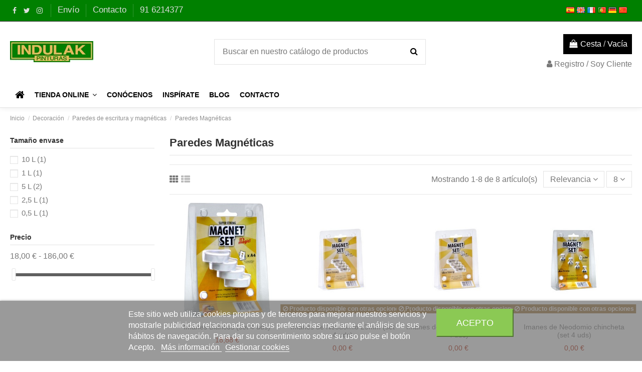

--- FILE ---
content_type: text/html; charset=utf-8
request_url: https://www.indulak.es/508-paredes-magneticas
body_size: 27581
content:
<!doctype html>
<html lang="es">

<head>
    
        
  <meta charset="utf-8">


  <meta http-equiv="x-ua-compatible" content="ie=edge">



  


  


  <title>Paredes Magnéticas</title>
  
    
  
  <meta name="description" content="">
  <meta name="keywords" content="">
    
                                        <link rel="canonical" href="https://www.indulak.es/508-paredes-magneticas">
                        

  
      



    <meta property="og:title" content="Paredes Magnéticas"/>
    <meta property="og:url" content="https://www.indulak.es/508-paredes-magneticas"/>
    <meta property="og:site_name" content="Indulak - Almacén y venta de Pinturas"/>
    <meta property="og:description" content="">
    <meta property="og:type" content="website">



            
          <meta property="og:image" content="https://www.indulak.es/img/indulak-almacen-y-venta-de-pinturas-online-en-madrid-logo-1552898518.jpg" />
    
    





      <meta name="viewport" content="initial-scale=1,user-scalable=no,maximum-scale=1,width=device-width">
  




  <link rel="icon" type="image/vnd.microsoft.icon" href="https://www.indulak.es/img/favicon.ico?1552898527">
  <link rel="shortcut icon" type="image/x-icon" href="https://www.indulak.es/img/favicon.ico?1552898527">
    


<script type="application/ld+json">

{
"@context": "https://schema.org",
"@type": "Organization",
"url": "https://www.indulak.es/",
"name": "Indulak - Almacén y venta de Pinturas",
"logo": "https://www.indulak.es/img/indulak-almacen-y-venta-de-pinturas-online-en-madrid-logo-1552898518.jpg",
"@id": "#store-organization"
}

</script>




    <link rel="stylesheet" href="https://www.indulak.es/themes/warehousechild/assets/cache/theme-a2ee4d172.css" type="text/css" media="all">




<link rel="preload" as="font"
      href="/themes/warehousechild/assets/css/font-awesome/fonts/fontawesome-webfont.woff?v=4.7.0"
      type="font/woff" crossorigin="anonymous">
<link rel="preload" as="font"
      href="/themes/warehousechild/assets/css/font-awesome/fonts/fontawesome-webfont.woff2?v=4.7.0"
      type="font/woff2" crossorigin="anonymous">

<link  rel="preload stylesheet"  as="style" href="/themes/warehousechild/assets/css/font-awesome/css/font-awesome-preload.css"
       type="text/css" crossorigin="anonymous">





  

  <script>
        var elementorFrontendConfig = {"isEditMode":"","stretchedSectionContainer":"","instagramToken":"","is_rtl":false};
        var iqitTheme = {"rm_sticky":"0","rm_breakpoint":0,"op_preloader":"0","cart_style":"floating","cart_confirmation":"modal","h_layout":"1","f_fixed":"","f_layout":"1","h_absolute":"0","h_sticky":"menu","hw_width":"inherit","hm_submenu_width":"fullwidth-background","h_search_type":"full","pl_lazyload":true,"pl_infinity":false,"pl_rollover":false,"pl_crsl_autoplay":false,"pl_slider_ld":4,"pl_slider_d":3,"pl_slider_t":2,"pl_slider_p":2,"pp_thumbs":"bottom","pp_zoom":"inner","pp_image_layout":"carousel","pp_tabs":"tabha","pl_grid_qty":false};
        var iqitcompare = {"nbProducts":0};
        var iqitcountdown_days = "d.";
        var iqitextendedproduct = {"speed":"70"};
        var iqitmegamenu = {"sticky":"false","containerSelector":"#wrapper > .container"};
        var iqitreviews = [];
        var iqitwishlist = {"nbProducts":0};
        var lgcookieslaw_block = false;
        var lgcookieslaw_cookie_name = "__lglaw";
        var lgcookieslaw_position = "2";
        var lgcookieslaw_reload = true;
        var lgcookieslaw_session_time = "31536000";
        var prestashop = {"cart":{"products":[],"totals":{"total":{"type":"total","label":"Total","amount":0,"value":"0,00\u00a0\u20ac"},"total_including_tax":{"type":"total","label":"Total (impuestos incl.)","amount":0,"value":"0,00\u00a0\u20ac"},"total_excluding_tax":{"type":"total","label":"Total (impuestos excl.)","amount":0,"value":"0,00\u00a0\u20ac"}},"subtotals":{"products":{"type":"products","label":"Subtotal","amount":0,"value":"0,00\u00a0\u20ac"},"discounts":null,"shipping":{"type":"shipping","label":"Transporte","amount":0,"value":""},"tax":{"type":"tax","label":"Impuestos incluidos","amount":0,"value":"0,00\u00a0\u20ac"}},"products_count":0,"summary_string":"0 art\u00edculos","vouchers":{"allowed":1,"added":[]},"discounts":[],"minimalPurchase":0,"minimalPurchaseRequired":""},"currency":{"name":"Euro","iso_code":"EUR","iso_code_num":"978","sign":"\u20ac"},"customer":{"lastname":null,"firstname":null,"email":null,"birthday":null,"newsletter":null,"newsletter_date_add":null,"optin":null,"website":null,"company":null,"siret":null,"ape":null,"is_logged":false,"gender":{"type":null,"name":null},"addresses":[]},"language":{"name":"Espa\u00f1ol (Spanish)","iso_code":"es","locale":"es-ES","language_code":"es","is_rtl":"0","date_format_lite":"d\/m\/Y","date_format_full":"d\/m\/Y H:i:s","id":1},"page":{"title":"","canonical":"https:\/\/www.indulak.es\/508-paredes-magneticas","meta":{"title":"Paredes Magn\u00e9ticas","description":"","keywords":null,"robots":"index"},"page_name":"category","body_classes":{"lang-es":true,"lang-rtl":false,"country-ES":true,"currency-EUR":true,"layout-left-column":true,"page-category":true,"tax-display-enabled":true,"category-id-508":true,"category-Paredes Magn\u00e9ticas":true,"category-id-parent-216":true,"category-depth-level-4":true},"admin_notifications":[]},"shop":{"name":"Indulak - Almac\u00e9n y venta de Pinturas","logo":"https:\/\/www.indulak.es\/img\/indulak-almacen-y-venta-de-pinturas-online-en-madrid-logo-1552898518.jpg","stores_icon":"https:\/\/www.indulak.es\/img\/logo_stores.png","favicon":"https:\/\/www.indulak.es\/img\/favicon.ico"},"urls":{"base_url":"https:\/\/www.indulak.es\/","current_url":"https:\/\/www.indulak.es\/508-paredes-magneticas","shop_domain_url":"https:\/\/www.indulak.es","img_ps_url":"https:\/\/www.indulak.es\/img\/","img_cat_url":"https:\/\/www.indulak.es\/img\/c\/","img_lang_url":"https:\/\/www.indulak.es\/img\/l\/","img_prod_url":"https:\/\/www.indulak.es\/img\/p\/","img_manu_url":"https:\/\/www.indulak.es\/img\/m\/","img_sup_url":"https:\/\/www.indulak.es\/img\/su\/","img_ship_url":"https:\/\/www.indulak.es\/img\/s\/","img_store_url":"https:\/\/www.indulak.es\/img\/st\/","img_col_url":"https:\/\/www.indulak.es\/img\/co\/","img_url":"https:\/\/www.indulak.es\/themes\/warehousechild\/assets\/img\/","css_url":"https:\/\/www.indulak.es\/themes\/warehousechild\/assets\/css\/","js_url":"https:\/\/www.indulak.es\/themes\/warehousechild\/assets\/js\/","pic_url":"https:\/\/www.indulak.es\/upload\/","pages":{"address":"https:\/\/www.indulak.es\/direccion","addresses":"https:\/\/www.indulak.es\/direcciones","authentication":"https:\/\/www.indulak.es\/iniciar-sesion","cart":"https:\/\/www.indulak.es\/carrito","category":"https:\/\/www.indulak.es\/index.php?controller=category","cms":"https:\/\/www.indulak.es\/index.php?controller=cms","contact":"https:\/\/www.indulak.es\/contactenos","discount":"https:\/\/www.indulak.es\/descuento","guest_tracking":"https:\/\/www.indulak.es\/seguimiento-pedido-invitado","history":"https:\/\/www.indulak.es\/historial-compra","identity":"https:\/\/www.indulak.es\/datos-personales","index":"https:\/\/www.indulak.es\/","my_account":"https:\/\/www.indulak.es\/mi-cuenta","order_confirmation":"https:\/\/www.indulak.es\/confirmacion-pedido","order_detail":"https:\/\/www.indulak.es\/index.php?controller=order-detail","order_follow":"https:\/\/www.indulak.es\/seguimiento-pedido","order":"https:\/\/www.indulak.es\/pedido","order_return":"https:\/\/www.indulak.es\/index.php?controller=order-return","order_slip":"https:\/\/www.indulak.es\/facturas-abono","pagenotfound":"https:\/\/www.indulak.es\/pagina-no-encontrada","password":"https:\/\/www.indulak.es\/recuperar-contrase\u00f1a","pdf_invoice":"https:\/\/www.indulak.es\/index.php?controller=pdf-invoice","pdf_order_return":"https:\/\/www.indulak.es\/index.php?controller=pdf-order-return","pdf_order_slip":"https:\/\/www.indulak.es\/index.php?controller=pdf-order-slip","prices_drop":"https:\/\/www.indulak.es\/productos-rebajados","product":"https:\/\/www.indulak.es\/index.php?controller=product","search":"https:\/\/www.indulak.es\/busqueda","sitemap":"https:\/\/www.indulak.es\/mapa del sitio","stores":"https:\/\/www.indulak.es\/tiendas","supplier":"https:\/\/www.indulak.es\/proveedor","register":"https:\/\/www.indulak.es\/iniciar-sesion?create_account=1","order_login":"https:\/\/www.indulak.es\/pedido?login=1"},"alternative_langs":[],"theme_assets":"\/themes\/warehousechild\/assets\/","actions":{"logout":"https:\/\/www.indulak.es\/?mylogout="},"no_picture_image":{"bySize":{"small_default":{"url":"https:\/\/www.indulak.es\/img\/p\/es-default-small_default.jpg","width":98,"height":127},"cart_default":{"url":"https:\/\/www.indulak.es\/img\/p\/es-default-cart_default.jpg","width":125,"height":162},"home_default":{"url":"https:\/\/www.indulak.es\/img\/p\/es-default-home_default.jpg","width":236,"height":305},"large_default":{"url":"https:\/\/www.indulak.es\/img\/p\/es-default-large_default.jpg","width":381,"height":492},"medium_default":{"url":"https:\/\/www.indulak.es\/img\/p\/es-default-medium_default.jpg","width":452,"height":584},"thickbox_default":{"url":"https:\/\/www.indulak.es\/img\/p\/es-default-thickbox_default.jpg","width":1100,"height":1422}},"small":{"url":"https:\/\/www.indulak.es\/img\/p\/es-default-small_default.jpg","width":98,"height":127},"medium":{"url":"https:\/\/www.indulak.es\/img\/p\/es-default-large_default.jpg","width":381,"height":492},"large":{"url":"https:\/\/www.indulak.es\/img\/p\/es-default-thickbox_default.jpg","width":1100,"height":1422},"legend":""}},"configuration":{"display_taxes_label":true,"display_prices_tax_incl":true,"is_catalog":false,"show_prices":true,"opt_in":{"partner":true},"quantity_discount":{"type":"price","label":"Precio unitario"},"voucher_enabled":1,"return_enabled":0},"field_required":[],"breadcrumb":{"links":[{"title":"Inicio","url":"https:\/\/www.indulak.es\/"},{"title":"Decoraci\u00f3n","url":"https:\/\/www.indulak.es\/127-decoracion"},{"title":"Paredes de escritura y magn\u00e9ticas","url":"https:\/\/www.indulak.es\/216-paredes-de-escritura-y-magneticas"},{"title":"Paredes Magn\u00e9ticas","url":"https:\/\/www.indulak.es\/508-paredes-magneticas"}],"count":4},"link":{"protocol_link":"https:\/\/","protocol_content":"https:\/\/"},"time":1769151600,"static_token":"ffb3f7ade12b2aed41e14ce4e5f8734c","token":"57f858fbe1c4e34056129e92a2139bb9","debug":false};
        var psemailsubscription_subscription = "https:\/\/www.indulak.es\/module\/ps_emailsubscription\/subscription";
      </script>



  
<script async src="https://www.googletagmanager.com/gtag/js?id=G-ZV5QXQJL4D"></script>
<script>
  window.dataLayer = window.dataLayer || [];
  function gtag(){dataLayer.push(arguments);}
  gtag('js', new Date());
  gtag(
    'config',
    'G-ZV5QXQJL4D',
    {
      'debug_mode':false
                      }
  );
</script>




    
    
     <!-- Google tag (gtag.js) -->
<script async src="https://www.googletagmanager.com/gtag/js?id=G-ZV5QXQJL4D"></script>
<script>
  window.dataLayer = window.dataLayer || [];
  function gtag(){dataLayer.push(arguments);}
  gtag('js', new Date());

  gtag('config', 'G-ZV5QXQJL4D');
</script> </head>

<body id="category" class="lang-es country-es currency-eur layout-left-column page-category tax-display-enabled category-id-508 category-paredes-magneticas category-id-parent-216 category-depth-level-4 body-desktop-header-style-w-1">


    




    


<main id="main-page-content"  >
    
            

    <header id="header" class="desktop-header-style-w-1">
        
            
  <div class="header-banner">
    
  </div>




            <nav class="header-nav">
        <div class="container">
    
        <div class="row justify-content-between">
            <div class="col col-auto col-md left-nav">
                 <div class="d-inline-block"> 

<ul class="social-links _topbar" itemscope itemtype="https://schema.org/Organization" itemid="#store-organization">
    <li class="facebook"><a itemprop="sameAs" href="https://www.facebook.com/IndulakSL" target="_blank" rel="noreferrer noopener"><i class="fa fa-facebook fa-fw" aria-hidden="true"></i></a></li>  <li class="twitter"><a itemprop="sameAs" href="https://twitter.com/Indulak" target="_blank" rel="noreferrer noopener"><i class="fa fa-twitter fa-fw" aria-hidden="true"></i></a></li>  <li class="instagram"><a itemprop="sameAs" href="https://www.instagram.com/indulaksl/" target="_blank" rel="noreferrer noopener"><i class="fa fa-instagram fa-fw" aria-hidden="true"></i></a></li>          </ul>

 </div>                             <div class="block-iqitlinksmanager block-iqitlinksmanager-2 block-links-inline d-inline-block">
            <ul>
                                                            <li>
                            <a
                                    href="https://www.indulak.es/contenido/1-entrega"
                                    title="Nuestros términos y condiciones de envío"                                                                >
                                Envío
                            </a>
                        </li>
                                                                                <li>
                            <a
                                    href="/contactenos"
                                                                                                    >
                                Contacto
                            </a>
                        </li>
                                                                                <li>
                            <a
                                    href="tel:916214377"
                                                                                                    >
                                91 6214377
                            </a>
                        </li>
                                                </ul>
        </div>
    
            </div>
            <div class="col col-auto center-nav text-center">
                
             </div>
            <div class="col col-auto col-md right-nav text-right">
                				<div id="google_translate_element" style="display:block; float:right;"></div>
				<script type="text/javascript">
				
				function googleTranslateElementInit() {
					new google.translate.TranslateElement({pageLanguage: 'es', includedLanguages: 'es,en,fr,pt,de,zh-CN,zh-TW', layout: google.translate.TranslateElement.InlineLayout.SIMPLE}, 'google_translate_element');
				}
				
				</script>
				<script type="text/javascript" src="//translate.google.com/translate_a/element.js?cb=googleTranslateElementInit"></script>
				<div style="float:right; padding-right:10px;">
					<img src="https://www.indulak.es/themes/warehousechild/assets/img/flag_spain.png">&nbsp;<img src="https://www.indulak.es/themes/warehousechild/assets/img/flag_great_britain.png">&nbsp;<img src="https://www.indulak.es/themes/warehousechild/assets/img/flag_france.png">&nbsp;<img src="https://www.indulak.es/themes/warehousechild/assets/img/flag_portugal.png">&nbsp;<img src="https://www.indulak.es/themes/warehousechild/assets/img/flag_germany.png">&nbsp;<img src="https://www.indulak.es/themes/warehousechild/assets/img/flag_china.png">
				</div>
             </div>
        </div>

                        </div>
            </nav>
        

<div class="aviso p-2 text-center bg-danger text-white border-bottom  border-dark d-none">Durante el mes de Agosto, los plazos de entrega pueden verse afectados. <strong>Cons&uacute;ltanos.</strong></div>


<div id="desktop-header" class="desktop-header-style-1">
    
            
<div class="header-top">
    <div id="desktop-header-container" class="container">
        <div class="row align-items-center">
                            <div class="col col-auto col-header-left">
                    <div id="desktop_logo">
                        <a href="https://www.indulak.es/">
                            <img class="logo img-fluid"
                                 src="https://www.indulak.es/img/indulak-almacen-y-venta-de-pinturas-online-en-madrid-logo-1552898518.jpg"                                  alt="Indulak - Almacén y venta de Pinturas">
                        </a>
                    </div>
                    
                </div>
                <div class="col col-header-center">
                                        <!-- Block search module TOP -->

<!-- Block search module TOP -->
<div id="search_widget" class="search-widget" data-search-controller-url="https://www.indulak.es/module/iqitsearch/searchiqit">
    <form method="get" action="https://www.indulak.es/module/iqitsearch/searchiqit">
        <div class="input-group">
            <input type="text" name="s" value="" data-all-text="Mostrar todos los resultados"
                   data-blog-text="Blog post"
                   data-product-text="Producto"
                   data-brands-text="Marca"
                   placeholder="Buscar en nuestro catálogo de productos" class="form-control form-search-control" />
            <button type="submit" class="search-btn">
                <i class="fa fa-search"></i>
            </button>
        </div>
    </form>
</div>
<!-- /Block search module TOP -->

<!-- /Block search module TOP -->


                    
                </div>
                        <div class="col col-auto col-header-right text-right">
                                    
                                            <div id="ps-shoppingcart-wrapper">
    <div id="ps-shoppingcart"
         class="header-cart-default ps-shoppingcart dropdown">
         <div id="blockcart" class="blockcart cart-preview"
         data-refresh-url="//www.indulak.es/module/ps_shoppingcart/ajax">
        <a id="cart-toogle" class="cart-toogle header-btn header-cart-btn" data-toggle="dropdown" data-display="static">
            <i class="fa fa-shopping-bag fa-fw icon" aria-hidden="true"><span class="cart-products-count-btn  d-none">0</span></i>
            <span class="info-wrapper">
            <span class="title">Cesta</span>
            <span class="cart-toggle-details">
            <span class="text-faded cart-separator"> / </span>
                            Vacía
                        </span>
            </span>
        </a>
        <div id="_desktop_blockcart-content" class="dropdown-menu-custom dropdown-menu">
    <div id="blockcart-content" class="blockcart-content" >
        <div class="cart-title">
            <span class="modal-title">Su cesta</span>
            <button type="button" id="js-cart-close" class="close">
                <span>×</span>
            </button>
            <hr>
        </div>
                    <span class="no-items">No hay más productos en tu cesta</span>
            </div>
</div> </div>




    </div>
</div>

                                        
                
                <div id="user_info">
            <a
                href="https://www.indulak.es/mi-cuenta"
                title="Acceder a su cuenta de cliente"
                rel="nofollow"
        ><i class="fa fa-user" aria-hidden="true"></i>
            <span>Registro / Soy Cliente</span>
        </a>
    </div>


                
            </div>
            <div class="col-12">
                <div class="row">
                    
                </div>
            </div>
        </div>
    </div>
</div>
<div class="container iqit-megamenu-container">	<div id="iqitmegamenu-wrapper" class="iqitmegamenu-wrapper iqitmegamenu-all">
		<div class="container container-iqitmegamenu">
		<div id="iqitmegamenu-horizontal" class="iqitmegamenu  clearfix" role="navigation">

								
				<nav id="cbp-hrmenu" class="cbp-hrmenu cbp-horizontal cbp-hrsub-narrow">
					<ul>
												<li id="cbp-hrmenu-tab-1" class="cbp-hrmenu-tab cbp-hrmenu-tab-1 cbp-onlyicon ">
	<a href="https://www.indulak.es/" class="nav-link" >

								<span class="cbp-tab-title"> <i class="icon fa fa-home cbp-mainlink-icon"></i>
								</span>
														</a>
													</li>
												<li id="cbp-hrmenu-tab-2" class="cbp-hrmenu-tab cbp-hrmenu-tab-2  cbp-has-submeu">
	<a role="button" class="cbp-empty-mlink nav-link">

								<span class="cbp-tab-title">
								TIENDA ONLINE <i class="fa fa-angle-down cbp-submenu-aindicator"></i></span>
														</a>
														<div class="cbp-hrsub col-8">
								<div class="cbp-hrsub-inner">
									<div class="container iqitmegamenu-submenu-container">
									
																																	




<div class="row menu_row menu-element  first_rows menu-element-id-1">
                

                                                




    <div class="col-3 cbp-menu-column cbp-menu-element menu-element-id-2 ">
        <div class="cbp-menu-column-inner">
                        
                
                
                    
                                                    <div class="row cbp-categories-row">
                                                                                                            <div class="col-12">
                                            <div class="cbp-category-link-w"><a href="https://www.indulak.es/127-decoracion"
                                                                                class="cbp-column-title nav-link cbp-category-title">Decoración</a>
                                                                                                                                                    
    <ul class="cbp-links cbp-category-tree"><li  class="cbp-hrsub-haslevel2" ><div class="cbp-category-link-w"><a href="https://www.indulak.es/128-preparacion-de-soportes">Preparación de soportes</a>
    <ul class="cbp-hrsub-level2"><li ><div class="cbp-category-link-w"><a href="https://www.indulak.es/129-tratamientos">Tratamientos</a></div></li><li  class="cbp-hrsub-haslevel3" ><div class="cbp-category-link-w"><a href="https://www.indulak.es/130-fondos-e-imprimaciones">Fondos e imprimaciones</a>
    <ul class="cbp-hrsub-level2 cbp-hrsub-level3"><li ><div class="cbp-category-link-w"><a href="https://www.indulak.es/131-para-metal">Para metal</a></div></li><li ><div class="cbp-category-link-w"><a href="https://www.indulak.es/132-para-madera">Para madera</a></div></li><li ><div class="cbp-category-link-w"><a href="https://www.indulak.es/133-para-paredes">Para paredes</a></div></li><li ><div class="cbp-category-link-w"><a href="https://www.indulak.es/419-ecologicas">Ecológicas</a></div></li></ul>
</div></li><li ><div class="cbp-category-link-w"><a href="https://www.indulak.es/134-selladoras">Selladoras</a></div></li><li  class="cbp-hrsub-haslevel3" ><div class="cbp-category-link-w"><a href="https://www.indulak.es/135-masillas-y-enlucidos">Masillas y enlucidos</a>
    <ul class="cbp-hrsub-level2 cbp-hrsub-level3"><li ><div class="cbp-category-link-w"><a href="https://www.indulak.es/136-paredes">Paredes</a></div></li><li ><div class="cbp-category-link-w"><a href="https://www.indulak.es/137-madera">Madera</a></div></li><li ><div class="cbp-category-link-w"><a href="https://www.indulak.es/428-carton-yeso">Cartón Yeso</a></div></li><li ><div class="cbp-category-link-w"><a href="https://www.indulak.es/138-especiales">Especiales</a></div></li><li ><div class="cbp-category-link-w"><a href="https://www.indulak.es/410-ecologicos">Ecológicos</a></div></li></ul>
</div></li><li ><div class="cbp-category-link-w"><a href="https://www.indulak.es/140-limpiadores">Limpiadores</a></div></li><li ><div class="cbp-category-link-w"><a href="https://www.indulak.es/141-quitamanchas">Quitamanchas</a></div></li></ul>
</div></li><li  class="cbp-hrsub-haslevel2" ><div class="cbp-category-link-w"><a href="https://www.indulak.es/149-pinturas">Pinturas</a>
    <ul class="cbp-hrsub-level2"><li  class="cbp-hrsub-haslevel3" ><div class="cbp-category-link-w"><a href="https://www.indulak.es/143-pinturas-plasticas">Pinturas plásticas</a>
    <ul class="cbp-hrsub-level2 cbp-hrsub-level3"><li ><div class="cbp-category-link-w"><a href="https://www.indulak.es/144-interiorexterior">Interior/exterior</a></div></li><li ><div class="cbp-category-link-w"><a href="https://www.indulak.es/145-interior">Interior</a></div></li><li ><div class="cbp-category-link-w"><a href="https://www.indulak.es/146-profesional">Profesional</a></div></li><li ><div class="cbp-category-link-w"><a href="https://www.indulak.es/147-temple">Temple</a></div></li></ul>
</div></li><li  class="cbp-hrsub-haslevel3" ><div class="cbp-category-link-w"><a href="https://www.indulak.es/150-ecologicas">Ecológicas</a>
    <ul class="cbp-hrsub-level2 cbp-hrsub-level3"><li ><div class="cbp-category-link-w"><a href="https://www.indulak.es/151-silicatos">Silicatos</a></div></li><li ><div class="cbp-category-link-w"><a href="https://www.indulak.es/152-pinturas-plasticas">Pinturas plásticas</a></div></li></ul>
</div></li><li ><div class="cbp-category-link-w"><a href="https://www.indulak.es/432-termoacustica-y-anticondensacion">Termoacústica y Anticondensación</a></div></li><li ><div class="cbp-category-link-w"><a href="https://www.indulak.es/530-antibacterias-y-antimoho">Antibacterias y Antimoho</a></div></li></ul>
</div></li><li  class="cbp-hrsub-haslevel2" ><div class="cbp-category-link-w"><a href="https://www.indulak.es/154-esmaltes">Esmaltes</a>
    <ul class="cbp-hrsub-level2"><li ><div class="cbp-category-link-w"><a href="https://www.indulak.es/155-para-metales">Para metales</a></div></li><li ><div class="cbp-category-link-w"><a href="https://www.indulak.es/156-para-madera">Para madera</a></div></li><li ><div class="cbp-category-link-w"><a href="https://www.indulak.es/157-paredes-y-azulejos">Paredes y Azulejos</a></div></li><li ><div class="cbp-category-link-w"><a href="https://www.indulak.es/158-efectos">Efectos</a></div></li><li ><div class="cbp-category-link-w"><a href="https://www.indulak.es/159-anticaloricas">Anticalóricas</a></div></li></ul>
</div></li><li  class="cbp-hrsub-haslevel2" ><div class="cbp-category-link-w"><a href="https://www.indulak.es/160-revestimientos-murales">Revestimientos murales</a>
    <ul class="cbp-hrsub-level2"><li ><div class="cbp-category-link-w"><a href="https://www.indulak.es/161-vinilicos">Vinílicos</a></div></li><li ><div class="cbp-category-link-w"><a href="https://www.indulak.es/174-adhesivos">Adhesivos</a></div></li></ul>
</div></li><li  class="cbp-hrsub-haslevel2" ><div class="cbp-category-link-w"><a href="https://www.indulak.es/176-fachadas">Fachadas</a>
    <ul class="cbp-hrsub-level2"><li ><div class="cbp-category-link-w"><a href="https://www.indulak.es/178-impermeabilizantes">Impermeabilizantes</a></div></li><li ><div class="cbp-category-link-w"><a href="https://www.indulak.es/180-revestimientos">Revestimientos</a></div></li><li  class="cbp-hrsub-haslevel3" ><div class="cbp-category-link-w"><a href="https://www.indulak.es/416-revestimientos-naturales">Revestimientos naturales</a>
    <ul class="cbp-hrsub-level2 cbp-hrsub-level3"><li ><div class="cbp-category-link-w"><a href="https://www.indulak.es/497-silicatos">Silicatos</a></div></li><li ><div class="cbp-category-link-w"><a href="https://www.indulak.es/498-cal">Cal</a></div></li></ul>
</div></li><li ><div class="cbp-category-link-w"><a href="https://www.indulak.es/182-hidrofugantes">Hidrofugantes</a></div></li></ul>
</div></li><li  class="cbp-hrsub-haslevel2" ><div class="cbp-category-link-w"><a href="https://www.indulak.es/187-madera">Madera</a>
    <ul class="cbp-hrsub-level2"><li ><div class="cbp-category-link-w"><a href="https://www.indulak.es/430-fondos-e-imprimaciones">Fondos e Imprimaciones</a></div></li><li ><div class="cbp-category-link-w"><a href="https://www.indulak.es/188-acabados">Acabados</a></div></li></ul>
</div></li><li  class="cbp-hrsub-haslevel2" ><div class="cbp-category-link-w"><a href="https://www.indulak.es/193-alta-decoracion">Alta decoración</a>
    <ul class="cbp-hrsub-level2"><li ><div class="cbp-category-link-w"><a href="https://www.indulak.es/194-microcemento">Microcemento</a></div></li><li ><div class="cbp-category-link-w"><a href="https://www.indulak.es/195-efecto-oxido">Efecto óxido</a></div></li><li ><div class="cbp-category-link-w"><a href="https://www.indulak.es/196-estucos-tierras-sirocos">Estucos, tierras, sirocos</a></div></li><li ><div class="cbp-category-link-w"><a href="https://www.indulak.es/197-efectos-metalicos">Efectos metálicos</a></div></li><li ><div class="cbp-category-link-w"><a href="https://www.indulak.es/198-revestimientos-y-pinturas">Revestimientos y Pinturas</a></div></li><li ><div class="cbp-category-link-w"><a href="https://www.indulak.es/200-herramientas">Herramientas</a></div></li></ul>
</div></li><li  class="cbp-hrsub-haslevel2" ><div class="cbp-category-link-w"><a href="https://www.indulak.es/201-pavimentos">Pavimentos</a>
    <ul class="cbp-hrsub-level2"><li ><div class="cbp-category-link-w"><a href="https://www.indulak.es/202-barnices">Barnices</a></div></li><li ><div class="cbp-category-link-w"><a href="https://www.indulak.es/203-pinturas">Pinturas</a></div></li><li ><div class="cbp-category-link-w"><a href="https://www.indulak.es/204-deportivos">Deportivos</a></div></li></ul>
</div></li><li  class="cbp-hrsub-haslevel2" ><div class="cbp-category-link-w"><a href="https://www.indulak.es/205-impermeabilizacion-y-antihumedad">Impermeabilización y antihumedad</a>
    <ul class="cbp-hrsub-level2"><li ><div class="cbp-category-link-w"><a href="https://www.indulak.es/207-tejados-y-terrazas">Tejados y terrazas</a></div></li></ul>
</div></li><li  class="cbp-hrsub-haslevel2" ><div class="cbp-category-link-w"><a href="https://www.indulak.es/210-mallas-y-fibra-de-vidrio">Mallas y fibra de vidrio</a>
    <ul class="cbp-hrsub-level2"><li  class="cbp-hrsub-haslevel3" ><div class="cbp-category-link-w"><a href="https://www.indulak.es/211-tejidos-tecnicos-de-fibra-de-vidrio">Tejidos técnicos de fibra de vidrio</a>
    <ul class="cbp-hrsub-level2 cbp-hrsub-level3"><li ><div class="cbp-category-link-w"><a href="https://www.indulak.es/212-texturglas">Texturglas</a></div></li><li ><div class="cbp-category-link-w"><a href="https://www.indulak.es/214-texturglas-aqua-systexx">Texturglas Aqua Systexx</a></div></li><li ><div class="cbp-category-link-w"><a href="https://www.indulak.es/504-adhesivos-y-accesorios-fibra-de-vidrio">Adhesivos y Accesorios Fibra de Vidrio</a></div></li><li ><div class="cbp-category-link-w"><a href="https://www.indulak.es/514-herramientas-systexx">Herramientas Systexx</a></div></li></ul>
</div></li><li  class="cbp-hrsub-haslevel3" ><div class="cbp-category-link-w"><a href="https://www.indulak.es/215-velos-mallas-cintas">Velos, Mallas, Cintas</a>
    <ul class="cbp-hrsub-level2 cbp-hrsub-level3"><li ><div class="cbp-category-link-w"><a href="https://www.indulak.es/436-velos-decoracion">Velos - Decoración</a></div></li><li ><div class="cbp-category-link-w"><a href="https://www.indulak.es/540-velos-plus-prepintado">Velos Plus Prepintado</a></div></li><li ><div class="cbp-category-link-w"><a href="https://www.indulak.es/437-velos-impermeabilizacion">Velos - Impermeabilización</a></div></li><li ><div class="cbp-category-link-w"><a href="https://www.indulak.es/438-mallas-fibra-de-vidrio-impermeabilizacion">Mallas Fibra de Vidrio - Impermeabilización</a></div></li><li ><div class="cbp-category-link-w"><a href="https://www.indulak.es/439-cintas-tapagrietas">Cintas Tapagrietas</a></div></li></ul>
</div></li></ul>
</div></li><li  class="cbp-hrsub-haslevel2" ><div class="cbp-category-link-w"><a href="https://www.indulak.es/216-paredes-de-escritura-y-magneticas">Paredes de escritura y magnéticas</a>
    <ul class="cbp-hrsub-level2"><li ><div class="cbp-category-link-w"><a href="https://www.indulak.es/508-paredes-magneticas">Paredes Magnéticas</a></div></li><li ><div class="cbp-category-link-w"><a href="https://www.indulak.es/510-sketchpaint-pizarra-blanca">SketchPaint - Pizarra Blanca</a></div></li><li ><div class="cbp-category-link-w"><a href="https://www.indulak.es/511-pintura-de-pizarra">Pintura de Pizarra</a></div></li></ul>
</div></li><li ><div class="cbp-category-link-w"><a href="https://www.indulak.es/217-bricolaje">Bricolaje</a></div></li><li  class="cbp-hrsub-haslevel2" ><div class="cbp-category-link-w"><a href="https://www.indulak.es/218-complementos">Complementos</a>
    <ul class="cbp-hrsub-level2"><li ><div class="cbp-category-link-w"><a href="https://www.indulak.es/219-adhesivos-y-pegamentos">Adhesivos y pegamentos</a></div></li><li ><div class="cbp-category-link-w"><a href="https://www.indulak.es/221-tintes">Tintes</a></div></li></ul>
</div></li><li  class="cbp-hrsub-haslevel2" ><div class="cbp-category-link-w"><a href="https://www.indulak.es/231-manualidades">Manualidades</a>
    <ul class="cbp-hrsub-level2"><li ><div class="cbp-category-link-w"><a href="https://www.indulak.es/232-pintura-oleos-y-acrilicos">Pintura, oleos y acrílicos</a></div></li></ul>
</div></li><li ><div class="cbp-category-link-w"><a href="https://www.indulak.es/235-disolventes-y-decapantes">Disolventes y decapantes</a></div></li></ul>

                                                                                            </div>
                                        </div>
                                                                                                </div>
                                            
                
            

            
            </div>    </div>
                                    




    <div class="col-3 cbp-menu-column cbp-menu-element menu-element-id-3 ">
        <div class="cbp-menu-column-inner">
                        
                
                
                    
                                                    <div class="row cbp-categories-row">
                                                                                                            <div class="col-12">
                                            <div class="cbp-category-link-w"><a href="https://www.indulak.es/346-industria"
                                                                                class="cbp-column-title nav-link cbp-category-title">Industria</a>
                                                                                                                                                    
    <ul class="cbp-links cbp-category-tree"><li ><div class="cbp-category-link-w"><a href="https://www.indulak.es/347-imprimaciones">Imprimaciones</a></div></li><li ><div class="cbp-category-link-w"><a href="https://www.indulak.es/348-capas-intermedias">Capas intermedias</a></div></li><li  class="cbp-hrsub-haslevel2" ><div class="cbp-category-link-w"><a href="https://www.indulak.es/349-acabados">Acabados</a>
    <ul class="cbp-hrsub-level2"><li ><div class="cbp-category-link-w"><a href="https://www.indulak.es/533-epoxis">Epoxis</a></div></li><li ><div class="cbp-category-link-w"><a href="https://www.indulak.es/534-poliuretanos">Poliuretanos</a></div></li><li ><div class="cbp-category-link-w"><a href="https://www.indulak.es/532-alimentarios-y-sanitarios">Alimentarios y Sanitarios</a></div></li></ul>
</div></li><li  class="cbp-hrsub-haslevel2" ><div class="cbp-category-link-w"><a href="https://www.indulak.es/350-proteccion-al-fuego">Protección al fuego</a>
    <ul class="cbp-hrsub-level2"><li ><div class="cbp-category-link-w"><a href="https://www.indulak.es/352-ignifugas">Ignífugas</a></div></li><li  class="cbp-hrsub-haslevel3" ><div class="cbp-category-link-w"><a href="https://www.indulak.es/353-intumescentes">Intumescentes</a>
    <ul class="cbp-hrsub-level2 cbp-hrsub-level3"><li ><div class="cbp-category-link-w"><a href="https://www.indulak.es/536-hierro">Hierro</a></div></li><li ><div class="cbp-category-link-w"><a href="https://www.indulak.es/537-madera">Madera</a></div></li><li ><div class="cbp-category-link-w"><a href="https://www.indulak.es/538-hormigon">Hormigón</a></div></li></ul>
</div></li><li ><div class="cbp-category-link-w"><a href="https://www.indulak.es/355-paneles">Paneles</a></div></li><li ><div class="cbp-category-link-w"><a href="https://www.indulak.es/356-sistemas-de-sellado">Sistemas de sellado</a></div></li></ul>
</div></li><li  class="cbp-hrsub-haslevel2" ><div class="cbp-category-link-w"><a href="https://www.indulak.es/357-limpieza-mantenimiento">Limpieza / Mantenimiento</a>
    <ul class="cbp-hrsub-level2"><li ><div class="cbp-category-link-w"><a href="https://www.indulak.es/358-disolventes">Disolventes</a></div></li><li ><div class="cbp-category-link-w"><a href="https://www.indulak.es/359-detergentes">Detergentes</a></div></li></ul>
</div></li><li  class="cbp-hrsub-haslevel2" ><div class="cbp-category-link-w"><a href="https://www.indulak.es/368-pavimentos-industriales">Pavimentos industriales</a>
    <ul class="cbp-hrsub-level2"><li ><div class="cbp-category-link-w"><a href="https://www.indulak.es/369-imprimaciones-epoxidicas">Imprimaciones epoxídicas</a></div></li><li ><div class="cbp-category-link-w"><a href="https://www.indulak.es/370-pintura-y-revestimientos-epoxidicos">Pintura y revestimientos epoxídicos</a></div></li><li ><div class="cbp-category-link-w"><a href="https://www.indulak.es/371-pavimentos-y-revestimentos-pur">Pavimentos y revestimentos PUR</a></div></li><li ><div class="cbp-category-link-w"><a href="https://www.indulak.es/373-acrilicos">Acrílicos</a></div></li><li ><div class="cbp-category-link-w"><a href="https://www.indulak.es/374-morteros-de-nivelacion-cementosos">Morteros de nivelación cementosos</a></div></li><li ><div class="cbp-category-link-w"><a href="https://www.indulak.es/375-pavimentos-bituminosos-asfalticos">Pavimentos bituminosos-asfálticos</a></div></li></ul>
</div></li><li ><div class="cbp-category-link-w"><a href="https://www.indulak.es/539-tanques-de-almacenamiento">Tanques de Almacenamiento</a></div></li></ul>

                                                                                            </div>
                                        </div>
                                                                                                </div>
                                            
                
            

            
            </div>    </div>
                                    




    <div class="col-3 cbp-menu-column cbp-menu-element menu-element-id-4 ">
        <div class="cbp-menu-column-inner">
                        
                
                
                    
                                                    <div class="row cbp-categories-row">
                                                                                                            <div class="col-12">
                                            <div class="cbp-category-link-w"><a href="https://www.indulak.es/236-construccion"
                                                                                class="cbp-column-title nav-link cbp-category-title">Construcción</a>
                                                                                                                                                    
    <ul class="cbp-links cbp-category-tree"><li  class="cbp-hrsub-haslevel2" ><div class="cbp-category-link-w"><a href="https://www.indulak.es/237-fachadas">Fachadas</a>
    <ul class="cbp-hrsub-level2"><li ><div class="cbp-category-link-w"><a href="https://www.indulak.es/238-tratamiento-y-reparacion-de-soportes">Tratamiento y reparación de soportes</a></div></li><li ><div class="cbp-category-link-w"><a href="https://www.indulak.es/245-revestimientos">Revestimientos</a></div></li><li  class="cbp-hrsub-haslevel3" ><div class="cbp-category-link-w"><a href="https://www.indulak.es/240-tratamientos-incoloros">Tratamientos incoloros</a>
    <ul class="cbp-hrsub-level2 cbp-hrsub-level3"><li ><div class="cbp-category-link-w"><a href="https://www.indulak.es/256-barnices-e-hidrofugantes">Barnices e hidrofugantes</a></div></li></ul>
</div></li><li  class="cbp-hrsub-haslevel3" ><div class="cbp-category-link-w"><a href="https://www.indulak.es/242-impermeabilizacion">Impermeabilización</a>
    <ul class="cbp-hrsub-level2 cbp-hrsub-level3"><li ><div class="cbp-category-link-w"><a href="https://www.indulak.es/262-acrilicos">Acrílicos</a></div></li></ul>
</div></li><li  class="cbp-hrsub-haslevel3" ><div class="cbp-category-link-w"><a href="https://www.indulak.es/243-sate">Sate</a>
    <ul class="cbp-hrsub-level2 cbp-hrsub-level3"><li ><div class="cbp-category-link-w"><a href="https://www.indulak.es/264-adhesivos-y-morteros-de-refuerzo">Adhesivos y morteros de refuerzo</a></div></li><li ><div class="cbp-category-link-w"><a href="https://www.indulak.es/265-imprimaciones">Imprimaciones</a></div></li><li ><div class="cbp-category-link-w"><a href="https://www.indulak.es/266-revestimientos-finales">Revestimientos finales</a></div></li><li ><div class="cbp-category-link-w"><a href="https://www.indulak.es/270-paneles-aislantes">Paneles aislantes</a></div></li><li ><div class="cbp-category-link-w"><a href="https://www.indulak.es/271-perfileria">Perfilería</a></div></li><li ><div class="cbp-category-link-w"><a href="https://www.indulak.es/272-fijaciones-y-anclajes">Fijaciones y anclajes</a></div></li><li ><div class="cbp-category-link-w"><a href="https://www.indulak.es/273-herramientas-de-aplicacion">Herramientas de aplicación</a></div></li><li ><div class="cbp-category-link-w"><a href="https://www.indulak.es/274-complementos">Complementos</a></div></li></ul>
</div></li><li  class="cbp-hrsub-haslevel3" ><div class="cbp-category-link-w"><a href="https://www.indulak.es/244-revestimiento-y-rehabilitacion">Revestimiento y rehabilitación</a>
    <ul class="cbp-hrsub-level2 cbp-hrsub-level3"><li ><div class="cbp-category-link-w"><a href="https://www.indulak.es/275-morteros-monocapa">Morteros monocapa</a></div></li><li ><div class="cbp-category-link-w"><a href="https://www.indulak.es/276-estucos-y-morteros-de-cal">Estucos y morteros de cal</a></div></li></ul>
</div></li></ul>
</div></li><li  class="cbp-hrsub-haslevel2" ><div class="cbp-category-link-w"><a href="https://www.indulak.es/279-morteros-tecnicos">Morteros técnicos</a>
    <ul class="cbp-hrsub-level2"><li  class="cbp-hrsub-haslevel3" ><div class="cbp-category-link-w"><a href="https://www.indulak.es/280-reparacion-de-hormigon-anclajes-y-montajes">Reparación de hormigón, anclajes y montajes</a>
    <ul class="cbp-hrsub-level2 cbp-hrsub-level3"><li ><div class="cbp-category-link-w"><a href="https://www.indulak.es/281-reparacion-de-hormigon">Reparación de hormigón</a></div></li><li ><div class="cbp-category-link-w"><a href="https://www.indulak.es/282-anclajes">Anclajes</a></div></li><li ><div class="cbp-category-link-w"><a href="https://www.indulak.es/283-montajes">Montajes</a></div></li></ul>
</div></li><li  class="cbp-hrsub-haslevel3" ><div class="cbp-category-link-w"><a href="https://www.indulak.es/284-impermeabilizacion-y-tratamiento-de-humedades">Impermeabilización y tratamiento de humedades</a>
    <ul class="cbp-hrsub-level2 cbp-hrsub-level3"><li ><div class="cbp-category-link-w"><a href="https://www.indulak.es/285-tratamiento-de-humedades">Tratamiento de humedades</a></div></li><li ><div class="cbp-category-link-w"><a href="https://www.indulak.es/286-impermeabilizacion">Impermeabilización</a></div></li></ul>
</div></li><li  class="cbp-hrsub-haslevel3" ><div class="cbp-category-link-w"><a href="https://www.indulak.es/287-sellado-pegado-y-resinas-de-union">Sellado, pegado y resinas de unión</a>
    <ul class="cbp-hrsub-level2 cbp-hrsub-level3"><li ><div class="cbp-category-link-w"><a href="https://www.indulak.es/288-sellado-y-pegado">Sellado y pegado</a></div></li><li ><div class="cbp-category-link-w"><a href="https://www.indulak.es/289-aditivos-de-mortero">Aditivos de mortero</a></div></li></ul>
</div></li></ul>
</div></li><li  class="cbp-hrsub-haslevel2" ><div class="cbp-category-link-w"><a href="https://www.indulak.es/291-pavimentos">Pavimentos</a>
    <ul class="cbp-hrsub-level2"><li ><div class="cbp-category-link-w"><a href="https://www.indulak.es/292-imprimaciones">Imprimaciones</a></div></li><li ><div class="cbp-category-link-w"><a href="https://www.indulak.es/293-acrilicos-y-bitumisosos">Acrílicos y Bitumisosos</a></div></li><li ><div class="cbp-category-link-w"><a href="https://www.indulak.es/294-esmaltes-epoxi">Esmaltes epoxi</a></div></li><li ><div class="cbp-category-link-w"><a href="https://www.indulak.es/296-poliuretanos">Poliuretanos</a></div></li><li ><div class="cbp-category-link-w"><a href="https://www.indulak.es/297-senalizacion">Señalización</a></div></li><li ><div class="cbp-category-link-w"><a href="https://www.indulak.es/298-recrecidos-y-nivelacion">Recrecidos y nivelación</a></div></li><li ><div class="cbp-category-link-w"><a href="https://www.indulak.es/299-pavimentos-industriales">Pavimentos industriales</a></div></li></ul>
</div></li><li  class="cbp-hrsub-haslevel2" ><div class="cbp-category-link-w"><a href="https://www.indulak.es/301-colocacion-y-rejuntado-de-ceramica">Colocación y rejuntado de cerámica</a>
    <ul class="cbp-hrsub-level2"><li  class="cbp-hrsub-haslevel3" ><div class="cbp-category-link-w"><a href="https://www.indulak.es/302-morteros-cola">Morteros cola</a>
    <ul class="cbp-hrsub-level2 cbp-hrsub-level3"><li ><div class="cbp-category-link-w"><a href="https://www.indulak.es/303-flexibles">Flexibles</a></div></li><li ><div class="cbp-category-link-w"><a href="https://www.indulak.es/304-para-exteriores">Para exteriores</a></div></li><li ><div class="cbp-category-link-w"><a href="https://www.indulak.es/305-para-interiores">Para interiores</a></div></li><li ><div class="cbp-category-link-w"><a href="https://www.indulak.es/306-para-aplicaciones-especiales">Para aplicaciones especiales</a></div></li></ul>
</div></li><li ><div class="cbp-category-link-w"><a href="https://www.indulak.es/307-rejuntado-de-ceramica">Rejuntado de cerámica</a></div></li></ul>
</div></li><li ><div class="cbp-category-link-w"><a href="https://www.indulak.es/308-soluciones-ligeras-arlita">Soluciones ligeras (ARLITA)</a></div></li><li  class="cbp-hrsub-haslevel2" ><div class="cbp-category-link-w"><a href="https://www.indulak.es/315-impermeabilizantes">Impermeabilizantes</a>
    <ul class="cbp-hrsub-level2"><li ><div class="cbp-category-link-w"><a href="https://www.indulak.es/317-sistema-visitable-acrilico">Sistema visitable acrílico</a></div></li></ul>
</div></li><li  class="cbp-hrsub-haslevel2" ><div class="cbp-category-link-w"><a href="https://www.indulak.es/322-mallas-y-fibra-de-vidrio">Mallas y fibra de vidrio</a>
    <ul class="cbp-hrsub-level2"><li  class="cbp-hrsub-haslevel3" ><div class="cbp-category-link-w"><a href="https://www.indulak.es/323-velos-y-geotextiles">Velos y geotextiles</a>
    <ul class="cbp-hrsub-level2 cbp-hrsub-level3"><li ><div class="cbp-category-link-w"><a href="https://www.indulak.es/324-velos-impermeabilizacion">Velos - Impermeabilización</a></div></li><li ><div class="cbp-category-link-w"><a href="https://www.indulak.es/326-malla-de-senalizacion">Malla de señalización</a></div></li></ul>
</div></li><li  class="cbp-hrsub-haslevel3" ><div class="cbp-category-link-w"><a href="https://www.indulak.es/328-mallas-de-fibra-de-vidrio">Mallas de fibra de vidrio</a>
    <ul class="cbp-hrsub-level2 cbp-hrsub-level3"><li ><div class="cbp-category-link-w"><a href="https://www.indulak.es/445-impermeabilizacion">Impermeabilización</a></div></li><li ><div class="cbp-category-link-w"><a href="https://www.indulak.es/448-aislamiento-termico">Aislamiento Térmico</a></div></li></ul>
</div></li></ul>
</div></li><li ><div class="cbp-category-link-w"><a href="https://www.indulak.es/337-microcemento">Microcemento</a></div></li><li  class="cbp-hrsub-haslevel2" ><div class="cbp-category-link-w"><a href="https://www.indulak.es/338-piscinas">Piscinas</a>
    <ul class="cbp-hrsub-level2"><li ><div class="cbp-category-link-w"><a href="https://www.indulak.es/340-pinturas">Pinturas</a></div></li></ul>
</div></li></ul>

                                                                                            </div>
                                        </div>
                                                                                                </div>
                                            
                
            

            
            </div>    </div>
                                    




    <div class="col-3 cbp-menu-column cbp-menu-element menu-element-id-5 ">
        <div class="cbp-menu-column-inner">
                        
                
                
                    
                                                    <div class="row cbp-categories-row">
                                                                                                            <div class="col-12">
                                            <div class="cbp-category-link-w"><a href="https://www.indulak.es/378-herramientas-y-maquinaria"
                                                                                class="cbp-column-title nav-link cbp-category-title">Herramientas y maquinaria</a>
                                                                                                                                                    
    <ul class="cbp-links cbp-category-tree"><li  class="cbp-hrsub-haslevel2" ><div class="cbp-category-link-w"><a href="https://www.indulak.es/379-maquinaria">Maquinaria</a>
    <ul class="cbp-hrsub-level2"><li  class="cbp-hrsub-haslevel3" ><div class="cbp-category-link-w"><a href="https://www.indulak.es/380-equipos-airless">Equipos airless</a>
    <ul class="cbp-hrsub-level2 cbp-hrsub-level3"><li ><div class="cbp-category-link-w"><a href="https://www.indulak.es/460-airless-electricos">Airless Eléctricos</a></div></li><li ><div class="cbp-category-link-w"><a href="https://www.indulak.es/461-airless-neumaticos">Airless Neumáticos</a></div></li></ul>
</div></li><li  class="cbp-hrsub-haslevel3" ><div class="cbp-category-link-w"><a href="https://www.indulak.es/470-equipos-mixtos-avbp">Equipos Mixtos &amp; AVBP</a>
    <ul class="cbp-hrsub-level2 cbp-hrsub-level3"><li ><div class="cbp-category-link-w"><a href="https://www.indulak.es/383-turbinas">Turbinas</a></div></li><li ><div class="cbp-category-link-w"><a href="https://www.indulak.es/472-pistolas-air-combi">Pistolas Air Combi</a></div></li></ul>
</div></li><li  class="cbp-hrsub-haslevel3" ><div class="cbp-category-link-w"><a href="https://www.indulak.es/481-equipos-especiales">Equipos Especiales</a>
    <ul class="cbp-hrsub-level2 cbp-hrsub-level3"><li ><div class="cbp-category-link-w"><a href="https://www.indulak.es/386-calderines">Calderines</a></div></li><li ><div class="cbp-category-link-w"><a href="https://www.indulak.es/482-compresores">Compresores</a></div></li></ul>
</div></li><li  class="cbp-hrsub-haslevel3" ><div class="cbp-category-link-w"><a href="https://www.indulak.es/385-lijado-y-pulido">Lijado y Pulido</a>
    <ul class="cbp-hrsub-level2 cbp-hrsub-level3"><li ><div class="cbp-category-link-w"><a href="https://www.indulak.es/479-lijado-de-paredes">Lijado de Paredes</a></div></li><li ><div class="cbp-category-link-w"><a href="https://www.indulak.es/388-aspiradores">Aspiradores</a></div></li></ul>
</div></li><li ><div class="cbp-category-link-w"><a href="https://www.indulak.es/391-cabinas-de-pintura">Cabinas de pintura</a></div></li><li ><div class="cbp-category-link-w"><a href="https://www.indulak.es/390-encolado-y-dispensadoras">Encolado y dispensadoras</a></div></li><li  class="cbp-hrsub-haslevel3" ><div class="cbp-category-link-w"><a href="https://www.indulak.es/473-accesorios">Accesorios</a>
    <ul class="cbp-hrsub-level2 cbp-hrsub-level3"><li ><div class="cbp-category-link-w"><a href="https://www.indulak.es/381-pistolas-y-aerografos">Pistolas y aerografos</a></div></li><li ><div class="cbp-category-link-w"><a href="https://www.indulak.es/382-boquillas-y-recambios">Boquillas y recambios</a></div></li><li ><div class="cbp-category-link-w"><a href="https://www.indulak.es/474-mangueras">Mangueras</a></div></li><li ><div class="cbp-category-link-w"><a href="https://www.indulak.es/475-filtros">Filtros</a></div></li></ul>
</div></li><li ><div class="cbp-category-link-w"><a href="https://www.indulak.es/484-equipos-de-chorro">Equipos de Chorro</a></div></li></ul>
</div></li><li  class="cbp-hrsub-haslevel2" ><div class="cbp-category-link-w"><a href="https://www.indulak.es/392-herramientas">Herramientas</a>
    <ul class="cbp-hrsub-level2"><li  class="cbp-hrsub-haslevel3" ><div class="cbp-category-link-w"><a href="https://www.indulak.es/393-aplicacion">Aplicación</a>
    <ul class="cbp-hrsub-level2 cbp-hrsub-level3"><li ><div class="cbp-category-link-w"><a href="https://www.indulak.es/394-brocheria">Brochería</a></div></li><li ><div class="cbp-category-link-w"><a href="https://www.indulak.es/500-paletinas">Paletinas</a></div></li><li ><div class="cbp-category-link-w"><a href="https://www.indulak.es/395-rodillos">Rodillos</a></div></li><li ><div class="cbp-category-link-w"><a href="https://www.indulak.es/487-mini-rodillos">Mini Rodillos</a></div></li><li ><div class="cbp-category-link-w"><a href="https://www.indulak.es/398-deco">Deco</a></div></li><li ><div class="cbp-category-link-w"><a href="https://www.indulak.es/397-complementos">Complementos</a></div></li><li ><div class="cbp-category-link-w"><a href="https://www.indulak.es/401-sate">SATE</a></div></li></ul>
</div></li><li  class="cbp-hrsub-haslevel3" ><div class="cbp-category-link-w"><a href="https://www.indulak.es/402-preparacion">Preparación</a>
    <ul class="cbp-hrsub-level2 cbp-hrsub-level3"><li ><div class="cbp-category-link-w"><a href="https://www.indulak.es/502-llanas">Llanas</a></div></li><li ><div class="cbp-category-link-w"><a href="https://www.indulak.es/503-espatulas">Espátulas</a></div></li><li ><div class="cbp-category-link-w"><a href="https://www.indulak.es/403-lijas-y-abrasivos">Lijas y abrasivos</a></div></li><li ><div class="cbp-category-link-w"><a href="https://www.indulak.es/404-cortadores">Cortadores</a></div></li></ul>
</div></li></ul>
</div></li><li  class="cbp-hrsub-haslevel2" ><div class="cbp-category-link-w"><a href="https://www.indulak.es/405-proteccion">Protección</a>
    <ul class="cbp-hrsub-level2"><li ><div class="cbp-category-link-w"><a href="https://www.indulak.es/406-superficies">Superficies</a></div></li><li ><div class="cbp-category-link-w"><a href="https://www.indulak.es/407-equipacion-personal">Equipación Personal</a></div></li><li ><div class="cbp-category-link-w"><a href="https://www.indulak.es/408-mascarillas-gafas-y-guantes">Mascarillas, gafas y guantes</a></div></li><li ><div class="cbp-category-link-w"><a href="https://www.indulak.es/486-cascos-chorro">Cascos Chorro</a></div></li></ul>
</div></li></ul>

                                                                                            </div>
                                        </div>
                                                                                                </div>
                                            
                
            

            
            </div>    </div>
                            
                </div>
																					
																			</div>
								</div>
							</div>
													</li>
												<li id="cbp-hrmenu-tab-4" class="cbp-hrmenu-tab cbp-hrmenu-tab-4 ">
	<a href="https://www.indulak.es/contenido/4-sobre-nosotros" class="nav-link" >

								<span class="cbp-tab-title">
								CONÓCENOS</span>
														</a>
													</li>
												<li id="cbp-hrmenu-tab-6" class="cbp-hrmenu-tab cbp-hrmenu-tab-6 ">
	<a href="https://www.indulak.es/contenido/21-inspirate" class="nav-link" >

								<span class="cbp-tab-title">
								INSPÍRATE</span>
														</a>
													</li>
												<li id="cbp-hrmenu-tab-5" class="cbp-hrmenu-tab cbp-hrmenu-tab-5 ">
	<a href="/blog" class="nav-link" >

								<span class="cbp-tab-title">
								BLOG</span>
														</a>
													</li>
												<li id="cbp-hrmenu-tab-3" class="cbp-hrmenu-tab cbp-hrmenu-tab-3 ">
	<a href="/contactenos" class="nav-link" >

								<span class="cbp-tab-title">
								CONTACTO</span>
														</a>
													</li>
											</ul>
				</nav>
		</div>
		</div>
		<div id="sticky-cart-wrapper"></div>
	</div>

<div id="_desktop_iqitmegamenu-mobile">
	<div id="iqitmegamenu-mobile">
		
		<ul>
		



	
	<li><a  href="https://www.indulak.es/" >Inicio</a></li><li><span class="mm-expand"><i class="fa fa-angle-down expand-icon" aria-hidden="true"></i><i class="fa fa-angle-up close-icon" aria-hidden="true"></i></span><a  href="https://www.indulak.es/127-decoracion" >Decoración</a>
	<ul><li><span class="mm-expand"><i class="fa fa-angle-down expand-icon" aria-hidden="true"></i><i class="fa fa-angle-up close-icon" aria-hidden="true"></i></span><a  href="https://www.indulak.es/128-preparacion-de-soportes" >Preparación de soportes</a>
	<ul><li><a  href="https://www.indulak.es/129-tratamientos" >Tratamientos</a></li><li><a  href="https://www.indulak.es/130-fondos-e-imprimaciones" >Fondos e imprimaciones</a></li><li><a  href="https://www.indulak.es/134-selladoras" >Selladoras</a></li><li><a  href="https://www.indulak.es/135-masillas-y-enlucidos" >Masillas y enlucidos</a></li><li><a  href="https://www.indulak.es/140-limpiadores" >Limpiadores</a></li><li><a  href="https://www.indulak.es/141-quitamanchas" >Quitamanchas</a></li></ul></li><li><span class="mm-expand"><i class="fa fa-angle-down expand-icon" aria-hidden="true"></i><i class="fa fa-angle-up close-icon" aria-hidden="true"></i></span><a  href="https://www.indulak.es/149-pinturas" >Pinturas</a>
	<ul><li><a  href="https://www.indulak.es/143-pinturas-plasticas" >Pinturas plásticas</a></li><li><a  href="https://www.indulak.es/150-ecologicas" >Ecológicas</a></li><li><a  href="https://www.indulak.es/432-termoacustica-y-anticondensacion" >Termoacústica y Anticondensación</a></li><li><a  href="https://www.indulak.es/530-antibacterias-y-antimoho" >Antibacterias y Antimoho</a></li></ul></li><li><span class="mm-expand"><i class="fa fa-angle-down expand-icon" aria-hidden="true"></i><i class="fa fa-angle-up close-icon" aria-hidden="true"></i></span><a  href="https://www.indulak.es/154-esmaltes" >Esmaltes</a>
	<ul><li><a  href="https://www.indulak.es/155-para-metales" >Para metales</a></li><li><a  href="https://www.indulak.es/156-para-madera" >Para madera</a></li><li><a  href="https://www.indulak.es/157-paredes-y-azulejos" >Paredes y Azulejos</a></li><li><a  href="https://www.indulak.es/158-efectos" >Efectos</a></li><li><a  href="https://www.indulak.es/159-anticaloricas" >Anticalóricas</a></li></ul></li><li><span class="mm-expand"><i class="fa fa-angle-down expand-icon" aria-hidden="true"></i><i class="fa fa-angle-up close-icon" aria-hidden="true"></i></span><a  href="https://www.indulak.es/160-revestimientos-murales" >Revestimientos murales</a>
	<ul><li><a  href="https://www.indulak.es/161-vinilicos" >Vinílicos</a></li><li><a  href="https://www.indulak.es/174-adhesivos" >Adhesivos</a></li></ul></li><li><span class="mm-expand"><i class="fa fa-angle-down expand-icon" aria-hidden="true"></i><i class="fa fa-angle-up close-icon" aria-hidden="true"></i></span><a  href="https://www.indulak.es/176-fachadas" >Fachadas</a>
	<ul><li><a  href="https://www.indulak.es/178-impermeabilizantes" >Impermeabilizantes</a></li><li><a  href="https://www.indulak.es/180-revestimientos" >Revestimientos</a></li><li><a  href="https://www.indulak.es/416-revestimientos-naturales" >Revestimientos naturales</a></li><li><a  href="https://www.indulak.es/182-hidrofugantes" >Hidrofugantes</a></li></ul></li><li><span class="mm-expand"><i class="fa fa-angle-down expand-icon" aria-hidden="true"></i><i class="fa fa-angle-up close-icon" aria-hidden="true"></i></span><a  href="https://www.indulak.es/187-madera" >Madera</a>
	<ul><li><a  href="https://www.indulak.es/430-fondos-e-imprimaciones" >Fondos e Imprimaciones</a></li><li><a  href="https://www.indulak.es/188-acabados" >Acabados</a></li></ul></li><li><span class="mm-expand"><i class="fa fa-angle-down expand-icon" aria-hidden="true"></i><i class="fa fa-angle-up close-icon" aria-hidden="true"></i></span><a  href="https://www.indulak.es/193-alta-decoracion" >Alta decoración</a>
	<ul><li><a  href="https://www.indulak.es/194-microcemento" >Microcemento</a></li><li><a  href="https://www.indulak.es/195-efecto-oxido" >Efecto óxido</a></li><li><a  href="https://www.indulak.es/196-estucos-tierras-sirocos" >Estucos, tierras, sirocos</a></li><li><a  href="https://www.indulak.es/197-efectos-metalicos" >Efectos metálicos</a></li><li><a  href="https://www.indulak.es/198-revestimientos-y-pinturas" >Revestimientos y Pinturas</a></li><li><a  href="https://www.indulak.es/200-herramientas" >Herramientas</a></li></ul></li><li><span class="mm-expand"><i class="fa fa-angle-down expand-icon" aria-hidden="true"></i><i class="fa fa-angle-up close-icon" aria-hidden="true"></i></span><a  href="https://www.indulak.es/201-pavimentos" >Pavimentos</a>
	<ul><li><a  href="https://www.indulak.es/202-barnices" >Barnices</a></li><li><a  href="https://www.indulak.es/203-pinturas" >Pinturas</a></li><li><a  href="https://www.indulak.es/204-deportivos" >Deportivos</a></li></ul></li><li><span class="mm-expand"><i class="fa fa-angle-down expand-icon" aria-hidden="true"></i><i class="fa fa-angle-up close-icon" aria-hidden="true"></i></span><a  href="https://www.indulak.es/205-impermeabilizacion-y-antihumedad" >Impermeabilización y antihumedad</a>
	<ul><li><a  href="https://www.indulak.es/207-tejados-y-terrazas" >Tejados y terrazas</a></li></ul></li><li><span class="mm-expand"><i class="fa fa-angle-down expand-icon" aria-hidden="true"></i><i class="fa fa-angle-up close-icon" aria-hidden="true"></i></span><a  href="https://www.indulak.es/210-mallas-y-fibra-de-vidrio" >Mallas y fibra de vidrio</a>
	<ul><li><a  href="https://www.indulak.es/211-tejidos-tecnicos-de-fibra-de-vidrio" >Tejidos técnicos de fibra de vidrio</a></li><li><a  href="https://www.indulak.es/215-velos-mallas-cintas" >Velos, Mallas, Cintas</a></li></ul></li><li><span class="mm-expand"><i class="fa fa-angle-down expand-icon" aria-hidden="true"></i><i class="fa fa-angle-up close-icon" aria-hidden="true"></i></span><a  href="https://www.indulak.es/216-paredes-de-escritura-y-magneticas" >Paredes de escritura y magnéticas</a>
	<ul><li><a  href="https://www.indulak.es/508-paredes-magneticas" >Paredes Magnéticas</a></li><li><a  href="https://www.indulak.es/510-sketchpaint-pizarra-blanca" >SketchPaint - Pizarra Blanca</a></li><li><a  href="https://www.indulak.es/511-pintura-de-pizarra" >Pintura de Pizarra</a></li></ul></li><li><a  href="https://www.indulak.es/217-bricolaje" >Bricolaje</a></li><li><span class="mm-expand"><i class="fa fa-angle-down expand-icon" aria-hidden="true"></i><i class="fa fa-angle-up close-icon" aria-hidden="true"></i></span><a  href="https://www.indulak.es/218-complementos" >Complementos</a>
	<ul><li><a  href="https://www.indulak.es/219-adhesivos-y-pegamentos" >Adhesivos y pegamentos</a></li><li><a  href="https://www.indulak.es/221-tintes" >Tintes</a></li></ul></li><li><span class="mm-expand"><i class="fa fa-angle-down expand-icon" aria-hidden="true"></i><i class="fa fa-angle-up close-icon" aria-hidden="true"></i></span><a  href="https://www.indulak.es/231-manualidades" >Manualidades</a>
	<ul><li><a  href="https://www.indulak.es/232-pintura-oleos-y-acrilicos" >Pintura, oleos y acrílicos</a></li></ul></li><li><a  href="https://www.indulak.es/235-disolventes-y-decapantes" >Disolventes y decapantes</a></li></ul></li><li><span class="mm-expand"><i class="fa fa-angle-down expand-icon" aria-hidden="true"></i><i class="fa fa-angle-up close-icon" aria-hidden="true"></i></span><a  href="https://www.indulak.es/236-construccion" >Construcción</a>
	<ul><li><span class="mm-expand"><i class="fa fa-angle-down expand-icon" aria-hidden="true"></i><i class="fa fa-angle-up close-icon" aria-hidden="true"></i></span><a  href="https://www.indulak.es/237-fachadas" >Fachadas</a>
	<ul><li><a  href="https://www.indulak.es/238-tratamiento-y-reparacion-de-soportes" >Tratamiento y reparación de soportes</a></li><li><a  href="https://www.indulak.es/245-revestimientos" >Revestimientos</a></li><li><a  href="https://www.indulak.es/240-tratamientos-incoloros" >Tratamientos incoloros</a></li><li><a  href="https://www.indulak.es/242-impermeabilizacion" >Impermeabilización</a></li><li><a  href="https://www.indulak.es/243-sate" >Sate</a></li><li><a  href="https://www.indulak.es/244-revestimiento-y-rehabilitacion" >Revestimiento y rehabilitación</a></li></ul></li><li><span class="mm-expand"><i class="fa fa-angle-down expand-icon" aria-hidden="true"></i><i class="fa fa-angle-up close-icon" aria-hidden="true"></i></span><a  href="https://www.indulak.es/279-morteros-tecnicos" >Morteros técnicos</a>
	<ul><li><a  href="https://www.indulak.es/280-reparacion-de-hormigon-anclajes-y-montajes" >Reparación de hormigón, anclajes y montajes</a></li><li><a  href="https://www.indulak.es/284-impermeabilizacion-y-tratamiento-de-humedades" >Impermeabilización y tratamiento de humedades</a></li><li><a  href="https://www.indulak.es/287-sellado-pegado-y-resinas-de-union" >Sellado, pegado y resinas de unión</a></li></ul></li><li><span class="mm-expand"><i class="fa fa-angle-down expand-icon" aria-hidden="true"></i><i class="fa fa-angle-up close-icon" aria-hidden="true"></i></span><a  href="https://www.indulak.es/291-pavimentos" >Pavimentos</a>
	<ul><li><a  href="https://www.indulak.es/292-imprimaciones" >Imprimaciones</a></li><li><a  href="https://www.indulak.es/293-acrilicos-y-bitumisosos" >Acrílicos y Bitumisosos</a></li><li><a  href="https://www.indulak.es/294-esmaltes-epoxi" >Esmaltes epoxi</a></li><li><a  href="https://www.indulak.es/296-poliuretanos" >Poliuretanos</a></li><li><a  href="https://www.indulak.es/297-senalizacion" >Señalización</a></li><li><a  href="https://www.indulak.es/298-recrecidos-y-nivelacion" >Recrecidos y nivelación</a></li><li><a  href="https://www.indulak.es/299-pavimentos-industriales" >Pavimentos industriales</a></li></ul></li><li><span class="mm-expand"><i class="fa fa-angle-down expand-icon" aria-hidden="true"></i><i class="fa fa-angle-up close-icon" aria-hidden="true"></i></span><a  href="https://www.indulak.es/301-colocacion-y-rejuntado-de-ceramica" >Colocación y rejuntado de cerámica</a>
	<ul><li><a  href="https://www.indulak.es/302-morteros-cola" >Morteros cola</a></li><li><a  href="https://www.indulak.es/307-rejuntado-de-ceramica" >Rejuntado de cerámica</a></li></ul></li><li><a  href="https://www.indulak.es/308-soluciones-ligeras-arlita" >Soluciones ligeras (ARLITA)</a></li><li><span class="mm-expand"><i class="fa fa-angle-down expand-icon" aria-hidden="true"></i><i class="fa fa-angle-up close-icon" aria-hidden="true"></i></span><a  href="https://www.indulak.es/315-impermeabilizantes" >Impermeabilizantes</a>
	<ul><li><a  href="https://www.indulak.es/317-sistema-visitable-acrilico" >Sistema visitable acrílico</a></li></ul></li><li><span class="mm-expand"><i class="fa fa-angle-down expand-icon" aria-hidden="true"></i><i class="fa fa-angle-up close-icon" aria-hidden="true"></i></span><a  href="https://www.indulak.es/322-mallas-y-fibra-de-vidrio" >Mallas y fibra de vidrio</a>
	<ul><li><a  href="https://www.indulak.es/323-velos-y-geotextiles" >Velos y geotextiles</a></li><li><a  href="https://www.indulak.es/328-mallas-de-fibra-de-vidrio" >Mallas de fibra de vidrio</a></li></ul></li><li><a  href="https://www.indulak.es/337-microcemento" >Microcemento</a></li><li><span class="mm-expand"><i class="fa fa-angle-down expand-icon" aria-hidden="true"></i><i class="fa fa-angle-up close-icon" aria-hidden="true"></i></span><a  href="https://www.indulak.es/338-piscinas" >Piscinas</a>
	<ul><li><a  href="https://www.indulak.es/340-pinturas" >Pinturas</a></li></ul></li></ul></li><li><span class="mm-expand"><i class="fa fa-angle-down expand-icon" aria-hidden="true"></i><i class="fa fa-angle-up close-icon" aria-hidden="true"></i></span><a  href="https://www.indulak.es/346-industria" >Industria</a>
	<ul><li><a  href="https://www.indulak.es/347-imprimaciones" >Imprimaciones</a></li><li><a  href="https://www.indulak.es/348-capas-intermedias" >Capas intermedias</a></li><li><span class="mm-expand"><i class="fa fa-angle-down expand-icon" aria-hidden="true"></i><i class="fa fa-angle-up close-icon" aria-hidden="true"></i></span><a  href="https://www.indulak.es/349-acabados" >Acabados</a>
	<ul><li><a  href="https://www.indulak.es/533-epoxis" >Epoxis</a></li><li><a  href="https://www.indulak.es/534-poliuretanos" >Poliuretanos</a></li><li><a  href="https://www.indulak.es/532-alimentarios-y-sanitarios" >Alimentarios y Sanitarios</a></li></ul></li><li><span class="mm-expand"><i class="fa fa-angle-down expand-icon" aria-hidden="true"></i><i class="fa fa-angle-up close-icon" aria-hidden="true"></i></span><a  href="https://www.indulak.es/350-proteccion-al-fuego" >Protección al fuego</a>
	<ul><li><a  href="https://www.indulak.es/352-ignifugas" >Ignífugas</a></li><li><a  href="https://www.indulak.es/353-intumescentes" >Intumescentes</a></li><li><a  href="https://www.indulak.es/355-paneles" >Paneles</a></li><li><a  href="https://www.indulak.es/356-sistemas-de-sellado" >Sistemas de sellado</a></li></ul></li><li><span class="mm-expand"><i class="fa fa-angle-down expand-icon" aria-hidden="true"></i><i class="fa fa-angle-up close-icon" aria-hidden="true"></i></span><a  href="https://www.indulak.es/357-limpieza-mantenimiento" >Limpieza / Mantenimiento</a>
	<ul><li><a  href="https://www.indulak.es/358-disolventes" >Disolventes</a></li><li><a  href="https://www.indulak.es/359-detergentes" >Detergentes</a></li></ul></li><li><span class="mm-expand"><i class="fa fa-angle-down expand-icon" aria-hidden="true"></i><i class="fa fa-angle-up close-icon" aria-hidden="true"></i></span><a  href="https://www.indulak.es/368-pavimentos-industriales" >Pavimentos industriales</a>
	<ul><li><a  href="https://www.indulak.es/369-imprimaciones-epoxidicas" >Imprimaciones epoxídicas</a></li><li><a  href="https://www.indulak.es/370-pintura-y-revestimientos-epoxidicos" >Pintura y revestimientos epoxídicos</a></li><li><a  href="https://www.indulak.es/371-pavimentos-y-revestimentos-pur" >Pavimentos y revestimentos PUR</a></li><li><a  href="https://www.indulak.es/373-acrilicos" >Acrílicos</a></li><li><a  href="https://www.indulak.es/374-morteros-de-nivelacion-cementosos" >Morteros de nivelación cementosos</a></li><li><a  href="https://www.indulak.es/375-pavimentos-bituminosos-asfalticos" >Pavimentos bituminosos-asfálticos</a></li></ul></li><li><a  href="https://www.indulak.es/539-tanques-de-almacenamiento" >Tanques de Almacenamiento</a></li></ul></li><li><span class="mm-expand"><i class="fa fa-angle-down expand-icon" aria-hidden="true"></i><i class="fa fa-angle-up close-icon" aria-hidden="true"></i></span><a  href="https://www.indulak.es/378-herramientas-y-maquinaria" >Herramientas y maquinaria</a>
	<ul><li><span class="mm-expand"><i class="fa fa-angle-down expand-icon" aria-hidden="true"></i><i class="fa fa-angle-up close-icon" aria-hidden="true"></i></span><a  href="https://www.indulak.es/379-maquinaria" >Maquinaria</a>
	<ul><li><a  href="https://www.indulak.es/380-equipos-airless" >Equipos airless</a></li><li><a  href="https://www.indulak.es/470-equipos-mixtos-avbp" >Equipos Mixtos &amp; AVBP</a></li><li><a  href="https://www.indulak.es/481-equipos-especiales" >Equipos Especiales</a></li><li><a  href="https://www.indulak.es/385-lijado-y-pulido" >Lijado y Pulido</a></li><li><a  href="https://www.indulak.es/391-cabinas-de-pintura" >Cabinas de pintura</a></li><li><a  href="https://www.indulak.es/390-encolado-y-dispensadoras" >Encolado y dispensadoras</a></li><li><a  href="https://www.indulak.es/473-accesorios" >Accesorios</a></li><li><a  href="https://www.indulak.es/484-equipos-de-chorro" >Equipos de Chorro</a></li></ul></li><li><span class="mm-expand"><i class="fa fa-angle-down expand-icon" aria-hidden="true"></i><i class="fa fa-angle-up close-icon" aria-hidden="true"></i></span><a  href="https://www.indulak.es/392-herramientas" >Herramientas</a>
	<ul><li><a  href="https://www.indulak.es/393-aplicacion" >Aplicación</a></li><li><a  href="https://www.indulak.es/402-preparacion" >Preparación</a></li></ul></li><li><span class="mm-expand"><i class="fa fa-angle-down expand-icon" aria-hidden="true"></i><i class="fa fa-angle-up close-icon" aria-hidden="true"></i></span><a  href="https://www.indulak.es/405-proteccion" >Protección</a>
	<ul><li><a  href="https://www.indulak.es/406-superficies" >Superficies</a></li><li><a  href="https://www.indulak.es/407-equipacion-personal" >Equipación Personal</a></li><li><a  href="https://www.indulak.es/408-mascarillas-gafas-y-guantes" >Mascarillas, gafas y guantes</a></li><li><a  href="https://www.indulak.es/486-cascos-chorro" >Cascos Chorro</a></li></ul></li></ul></li><li><a  href="https://www.indulak.es/contenido/4-sobre-nosotros" >Sobre Nosotros</a></li><li><a  href="https://www.indulak.es/contenido/21-inspirate" >Inspírate</a></li><li><a  href="/blog" >Blog</a></li><li><a  href="/contactenos" >Contacto</a></li>
		</ul>
		
	</div>
</div>
</div>


    </div>



    <div id="mobile-header" class="mobile-header-style-1">
                    <div id="mobile-header-sticky">
    <div class="container">
        <div class="mobile-main-bar">
            <div class="row no-gutters align-items-center row-mobile-header">
                <div class="col col-auto col-mobile-btn col-mobile-btn-menu col-mobile-menu-dropdown">
                    <a class="m-nav-btn" data-toggle="dropdown" data-display="static"><i class="fa fa-bars" aria-hidden="true"></i>
                        <span>Menu</span></a>
                    <div id="mobile_menu_click_overlay"></div>
                    <div id="_mobile_iqitmegamenu-mobile" class="dropdown-menu-custom dropdown-menu"></div>
                </div>
                <div id="mobile-btn-search" class="col col-auto col-mobile-btn col-mobile-btn-search">
                    <a class="m-nav-btn" data-toggle="dropdown" data-display="static"><i class="fa fa-search" aria-hidden="true"></i>
                        <span>Buscar</span></a>
                    <div id="search-widget-mobile" class="dropdown-content dropdown-menu dropdown-mobile search-widget">
                        
                                                    
<!-- Block search module TOP -->
<form method="get" action="https://www.indulak.es/module/iqitsearch/searchiqit">
    <div class="input-group">
        <input type="text" name="s" value=""
               placeholder="Buscar"
               data-all-text="Mostrar todos los resultados"
               data-blog-text="Blog post"
               data-product-text="Producto"
               data-brands-text="Marca"
               class="form-control form-search-control">
        <button type="submit" class="search-btn">
            <i class="fa fa-search"></i>
        </button>
    </div>
</form>
<!-- /Block search module TOP -->

                                                
                    </div>
                </div>
                <div class="col col-mobile-logo text-center">
                    <a href="https://www.indulak.es/">
                        <img class="logo img-fluid"
                             src="https://www.indulak.es/img/indulak-almacen-y-venta-de-pinturas-online-en-madrid-logo-1552898518.jpg"                              alt="Indulak - Almacén y venta de Pinturas">
                    </a>
                </div>
                <div class="col col-auto col-mobile-btn col-mobile-btn-account">
                    <a href="https://www.indulak.es/mi-cuenta" class="m-nav-btn"><i class="fa fa-user" aria-hidden="true"></i>
                        <span>
                            
                                                            Registro / Soy Cliente
                                                        
                        </span></a>
                </div>
                
                                <div class="col col-auto col-mobile-btn col-mobile-btn-cart ps-shoppingcart dropdown">
                    <div id="mobile-cart-wrapper">
                    <a id="mobile-cart-toogle"  class="m-nav-btn" data-toggle="dropdown" data-display="static"><i class="fa fa-shopping-bag mobile-bag-icon" aria-hidden="true"><span id="mobile-cart-products-count" class="cart-products-count cart-products-count-btn">
                                
                                                                    0
                                                                
                            </span></i>
                        <span>Cesta</span></a>
                    <div id="_mobile_blockcart-content" class="dropdown-menu-custom dropdown-menu"></div>
                    </div>
                </div>
                            </div>
        </div>
    </div>
</div>            </div>



        
    </header>
    

    <section id="wrapper">
        
        
<div class="container">
<nav data-depth="4" class="breadcrumb">
                <div class="row align-items-center">
                <div class="col">
                    <ol itemscope itemtype="https://schema.org/BreadcrumbList">
                        
                            


                                 
                                                                            <li itemprop="itemListElement" itemscope itemtype="https://schema.org/ListItem">
                                            <a itemprop="item" href="https://www.indulak.es/"><span itemprop="name">Inicio</span></a>
                                            <meta itemprop="position" content="1">
                                        </li>
                                                                    

                            


                                 
                                                                            <li itemprop="itemListElement" itemscope itemtype="https://schema.org/ListItem">
                                            <a itemprop="item" href="https://www.indulak.es/127-decoracion"><span itemprop="name">Decoración</span></a>
                                            <meta itemprop="position" content="2">
                                        </li>
                                                                    

                            


                                 
                                                                            <li itemprop="itemListElement" itemscope itemtype="https://schema.org/ListItem">
                                            <a itemprop="item" href="https://www.indulak.es/216-paredes-de-escritura-y-magneticas"><span itemprop="name">Paredes de escritura y magnéticas</span></a>
                                            <meta itemprop="position" content="3">
                                        </li>
                                                                    

                            


                                 
                                                                            <li>
                                            <span>Paredes Magnéticas</span>
                                        </li>
                                                                    

                                                    
                    </ol>
                </div>
                <div class="col col-auto"> </div>
            </div>
            </nav>

</div>
        <div id="inner-wrapper" class="container">
            
            
                
<aside id="notifications">
    
    
    
    </aside>
            

            
                <div class="row">
            

                
 <div id="content-wrapper"
         class="left-column col-12 col-md-9 ">
        
        
    <section id="main">
        
    <div id="js-product-list-header">

        <h1 class="h1 page-title"><span>Paredes Magnéticas</span></h1>

</div>

                                    

    

    
    
        


        <section id="products">
                            
                    <div id="">
                        
<div id="js-active-search-filters" class="hide">
    </div>

                    </div>
                
                <div id="">
                    
                        <div id="js-product-list-top" class="products-selection">
    <div class="row align-items-center justify-content-between small-gutters">
                                    <div class="col col-auto facated-toggler hidden-md-up">
                    <div class="filter-button">
                        <button id="search_filter_toggler" class="btn btn-secondary">
                            <i class="fa fa-filter" aria-hidden="true"></i> Filtro
                        </button>
                    </div>
                </div>
                    
                                                                                                        
        



                <div class="col view-switcher">
            <a href="https://www.indulak.es/508-paredes-magneticas?order=product.position.asc&productListView=grid" class="current js-search-link hidden-sm-down" data-button-action="change-list-view" data-view="grid"  rel="nofollow"><i class="fa fa-th" aria-hidden="true"></i></a>
            <a href="https://www.indulak.es/508-paredes-magneticas?order=product.position.asc&productListView=list" class=" js-search-link hidden-sm-down" data-button-action="change-list-view" data-view="list"  rel="nofollow"><i class="fa fa-th-list" aria-hidden="true"></i></a>
        </div>
            
                    <div class="col col-auto">
            <span class="showing hidden-sm-down">
            Mostrando 1-8 de 8 artículo(s)
            </span>
                
                    
<div class="products-sort-nb-dropdown products-sort-order dropdown">
    <a class="select-title expand-more form-control" rel="nofollow" data-toggle="dropdown" data-display="static" aria-haspopup="true" aria-expanded="false">
       <span class="select-title-name"> Relevancia</span>
        <i class="fa fa-angle-down" aria-hidden="true"></i>
    </a>
    <div class="dropdown-menu">
                                <a
                    rel="nofollow"
                    href="https://www.indulak.es/508-paredes-magneticas?order=product.sales.desc"
                    class="select-list dropdown-item js-search-link"
            >
                Ventas en orden decreciente
            </a>
                                                            <a
                    rel="nofollow"
                    href="https://www.indulak.es/508-paredes-magneticas?order=product.position.asc"
                    class="select-list dropdown-item current js-search-link"
            >
                Relevancia
            </a>
                                <a
                    rel="nofollow"
                    href="https://www.indulak.es/508-paredes-magneticas?order=product.name.asc"
                    class="select-list dropdown-item js-search-link"
            >
                Nombre, A a Z
            </a>
                                <a
                    rel="nofollow"
                    href="https://www.indulak.es/508-paredes-magneticas?order=product.name.desc"
                    class="select-list dropdown-item js-search-link"
            >
                Nombre, Z a A
            </a>
                                <a
                    rel="nofollow"
                    href="https://www.indulak.es/508-paredes-magneticas?order=product.price.asc"
                    class="select-list dropdown-item js-search-link"
            >
                Precio: de más bajo a más alto
            </a>
                                <a
                    rel="nofollow"
                    href="https://www.indulak.es/508-paredes-magneticas?order=product.price.desc"
                    class="select-list dropdown-item js-search-link"
            >
                Precio, de más alto a más bajo
            </a>
                                <a
                    rel="nofollow"
                    href="https://www.indulak.es/508-paredes-magneticas?order=product.reference.asc"
                    class="select-list dropdown-item js-search-link"
            >
                Reference, A to Z
            </a>
                                <a
                    rel="nofollow"
                    href="https://www.indulak.es/508-paredes-magneticas?order=product.reference.desc"
                    class="select-list dropdown-item js-search-link"
            >
                Reference, Z to A
            </a>
            </div>
</div>

<div class="products-sort-nb-dropdown products-nb-per-page dropdown">
    <a class="select-title expand-more form-control" rel="nofollow" data-toggle="dropdown" data-display="static" aria-haspopup="true" aria-expanded="false">
        8
        <i class="fa fa-angle-down" aria-hidden="true"></i>
    </a>

    <div class="dropdown-menu">
        <a
                rel="nofollow"
                href="https://www.indulak.es/508-paredes-magneticas?order=product.position.asc&resultsPerPage=12"
                class="select-list dropdown-item js-search-link"
        >
            12
        </a>
        <a
                rel="nofollow"
                href="https://www.indulak.es/508-paredes-magneticas?order=product.position.asc&resultsPerPage=24"
                class="select-list dropdown-item js-search-link"
        >
            24
        </a>
        <a
                rel="nofollow"
                href="https://www.indulak.es/508-paredes-magneticas?order=product.position.asc&resultsPerPage=36"
                class="select-list dropdown-item js-search-link"
        >
            36
        </a>
        <a
                rel="nofollow"
                href="https://www.indulak.es/508-paredes-magneticas?order=product.position.asc&resultsPerPage=9999999"
                class="select-list dropdown-item js-search-link"
        >
            Mostrar todos
        </a>
     </div>
</div>
                
            </div>
            </div>
</div>

                    
                </div>

                
                                                       
                <div id="">
                    
                        <div id="facets-loader-icon"><i class="fa fa-circle-o-notch fa-spin"></i></div>
                        <div id="js-product-list">
    <div class="products row products-grid">
                    
                                    
    <div class="js-product-miniature-wrapper         col-6 col-md-6 col-lg-4 col-xl-3     ">
        <article
                class="product-miniature product-miniature-default product-miniature-grid product-miniature-layout-1 js-product-miniature"
                data-id-product="944"
                data-id-product-attribute="0"

        >

                    
    
    <div class="thumbnail-container">
        <a href="https://www.indulak.es/inicio/944-imanes-blancos-set-4-uds.html" class="thumbnail product-thumbnail">

                            <img
                        
                                data-src="https://www.indulak.es/801-home_default/imanes-blancos-set-4-uds.jpg"
                                src="/themes/warehousechild/assets/img/blank.png"

                                                alt="Imanes Blancos (set 4 uds)"
                        data-full-size-image-url="https://www.indulak.es/801-thickbox_default/imanes-blancos-set-4-uds.jpg"
                        width="236"
                        height="305"
                        class="img-fluid js-lazy-product-image product-thumbnail-first"
                >
            

                                                </a>

        
            <ul class="product-flags">
                            </ul>
        

                
            <div class="product-functional-buttons product-functional-buttons-bottom">
                <div class="product-functional-buttons-links">
                    <a href="#" class="btn-iqitwishlist-add js-iqitwishlist-add"  data-id-product="944" data-id-product-attribute="0"
   data-url="//www.indulak.es/module/iqitwishlist/actions" data-toggle="tooltip" title="Añadir a lista de deseados">
    <i class="fa fa-heart-o not-added" aria-hidden="true"></i> <i class="fa fa-heart added" aria-hidden="true"></i>
</a>
<a href="#" class="btn-iqitcompare-add js-iqitcompare-add"  data-id-product="944"
   data-url="//www.indulak.es/module/iqitcompare/actions" data-toggle="tooltip" title="Compare">
    <i class="fa fa-random" aria-hidden="true"></i>
</a>

                    
                        <a class="js-quick-view-iqit" href="#" data-link-action="quickview" data-toggle="tooltip"
                           title="Vista rápida">
                            <i class="fa fa-eye" aria-hidden="true"></i></a>
                    
                </div>
            </div>
        
        
                
            <div class="product-availability d-block">
                                    <span
                            class="badge  badge-success product-available mt-2">
                                        <!--<i class="fa fa-check rtl-no-flip" aria-hidden="true"></i>
                                                     Preparación del pedido 48-72 h-->
                                  </span>
                
            </div>
        
        
    </div>





<div class="product-description">
    
                    <div class="product-category-name text-muted">Inicio</div>    

    
        <h2 class="h3 product-title">
            <a href="https://www.indulak.es/inicio/944-imanes-blancos-set-4-uds.html">Imanes Blancos (set 4 uds)</a>
        </h2>
    

    
            

    
                    <div class="product-reference text-muted"> <a href="https://www.indulak.es/inicio/944-imanes-blancos-set-4-uds.html">001102IMANBL</a></div>    

    
        



    

    
                    <div class="product-price-and-shipping">
                
                <a href="https://www.indulak.es/inicio/944-imanes-blancos-set-4-uds.html"> <span  class="product-price" content="18.88">18,88 €</span></a>
                                
                
                
            </div>
            



    
            

    
        <div class="product-description-short text-muted">
            <a href="https://www.indulak.es/inicio/944-imanes-blancos-set-4-uds.html">Set 4 unidades de imanes blancos ultra fuertes Magpaint</a>
        </div>
    

    
        <div class="product-add-cart">
            <form action="https://www.indulak.es/carrito?add=1&amp;id_product=944&amp;id_product_attribute=0&amp;token=ffb3f7ade12b2aed41e14ce4e5f8734c" method="post">

            <input type="hidden" name="id_product" value="944">
            <div class="input-group-add-cart">
                <input
                        type="number"
                        name="qty"
                        value="1"
                        class="form-control input-qty"
                        min="1"
                        max="100"                >

                <button
                        class="btn btn-product-list add-to-cart"
                        data-button-action="add-to-cart"
                        type="submit"
                                        ><i class="fa fa-shopping-bag fa-fw bag-icon"
                    aria-hidden="true"></i> <i class="fa fa-circle-o-notch fa-spin fa-fw spinner-icon" aria-hidden="true"></i> Añadir a la Cesta
                </button>
            </div>
        </form>
    </div>    

    
        
    

</div>
        
        
        

            
        </article>
    </div>

                            
                    
                                    
    <div class="js-product-miniature-wrapper         col-6 col-md-6 col-lg-4 col-xl-3     ">
        <article
                class="product-miniature product-miniature-default product-miniature-grid product-miniature-layout-1 js-product-miniature"
                data-id-product="946"
                data-id-product-attribute="695"

        >

                    
    
    <div class="thumbnail-container">
        <a href="https://www.indulak.es/inicio/946-695-imanes-de-neodomio-23mm-set-4-uds.html#" class="thumbnail product-thumbnail">

                            <img
                        
                                data-src="https://www.indulak.es/624-home_default/imanes-de-neodomio-23mm-set-4-uds.jpg"
                                src="/themes/warehousechild/assets/img/blank.png"

                                                alt="Imanes de Neodomio 23mm..."
                        data-full-size-image-url="https://www.indulak.es/624-thickbox_default/imanes-de-neodomio-23mm-set-4-uds.jpg"
                        width="236"
                        height="305"
                        class="img-fluid js-lazy-product-image product-thumbnail-first"
                >
            

                                                </a>

        
            <ul class="product-flags">
                            </ul>
        

                
            <div class="product-functional-buttons product-functional-buttons-bottom">
                <div class="product-functional-buttons-links">
                    <a href="#" class="btn-iqitwishlist-add js-iqitwishlist-add"  data-id-product="946" data-id-product-attribute="695"
   data-url="//www.indulak.es/module/iqitwishlist/actions" data-toggle="tooltip" title="Añadir a lista de deseados">
    <i class="fa fa-heart-o not-added" aria-hidden="true"></i> <i class="fa fa-heart added" aria-hidden="true"></i>
</a>
<a href="#" class="btn-iqitcompare-add js-iqitcompare-add"  data-id-product="946"
   data-url="//www.indulak.es/module/iqitcompare/actions" data-toggle="tooltip" title="Compare">
    <i class="fa fa-random" aria-hidden="true"></i>
</a>

                    
                        <a class="js-quick-view-iqit" href="#" data-link-action="quickview" data-toggle="tooltip"
                           title="Vista rápida">
                            <i class="fa fa-eye" aria-hidden="true"></i></a>
                    
                </div>
            </div>
        
        
                
            <div class="product-availability d-block">
                                    <span
                            class="badge badge-danger product-unavailable mt-2">
                                        <i class="fa fa-ban" aria-hidden="true"></i>
                              Producto disponible con otras opciones
                                                                                                </span>
                
            </div>
        
        
    </div>





<div class="product-description">
    
                    <div class="product-category-name text-muted">Inicio</div>    

    
        <h2 class="h3 product-title">
            <a href="https://www.indulak.es/inicio/946-imanes-de-neodomio-23mm-set-4-uds.html">Imanes de Neodomio 23mm (set 4 uds)</a>
        </h2>
    

    
            

    
                    <div class="product-reference text-muted"> <a href="https://www.indulak.es/inicio/946-695-imanes-de-neodomio-23mm-set-4-uds.html#">001102IMANNEO23</a></div>    

    
        



    

    
                    <div class="product-price-and-shipping">
                
                <a href="https://www.indulak.es/inicio/946-695-imanes-de-neodomio-23mm-set-4-uds.html#"> <span  class="product-price" content="0">0,00 €</span></a>
                                
                
                
            </div>
            



    
            

    
        <div class="product-description-short text-muted">
            <a href="https://www.indulak.es/inicio/946-695-imanes-de-neodomio-23mm-set-4-uds.html#">Set 4 unidades de imanes ultra fuertes de Neodomio de 23mm de Magpaint</a>
        </div>
    

    
        <div class="product-add-cart">
            <a href="https://www.indulak.es/inicio/946-imanes-de-neodomio-23mm-set-4-uds.html"
           class="btn btn-product-list"
        > Vista
        </a>
    </div>    

    
        
    

</div>
        
        
        

            
        </article>
    </div>

                            
                    
                                    
    <div class="js-product-miniature-wrapper         col-6 col-md-6 col-lg-4 col-xl-3     ">
        <article
                class="product-miniature product-miniature-default product-miniature-grid product-miniature-layout-1 js-product-miniature"
                data-id-product="945"
                data-id-product-attribute="696"

        >

                    
    
    <div class="thumbnail-container">
        <a href="https://www.indulak.es/inicio/945-696-imanes-de-neodomio-29mm-set-4-uds.html#" class="thumbnail product-thumbnail">

                            <img
                        
                                data-src="https://www.indulak.es/623-home_default/imanes-de-neodomio-29mm-set-4-uds.jpg"
                                src="/themes/warehousechild/assets/img/blank.png"

                                                alt="Imanes de Neodomio 29mm..."
                        data-full-size-image-url="https://www.indulak.es/623-thickbox_default/imanes-de-neodomio-29mm-set-4-uds.jpg"
                        width="236"
                        height="305"
                        class="img-fluid js-lazy-product-image product-thumbnail-first"
                >
            

                                                </a>

        
            <ul class="product-flags">
                            </ul>
        

                
            <div class="product-functional-buttons product-functional-buttons-bottom">
                <div class="product-functional-buttons-links">
                    <a href="#" class="btn-iqitwishlist-add js-iqitwishlist-add"  data-id-product="945" data-id-product-attribute="696"
   data-url="//www.indulak.es/module/iqitwishlist/actions" data-toggle="tooltip" title="Añadir a lista de deseados">
    <i class="fa fa-heart-o not-added" aria-hidden="true"></i> <i class="fa fa-heart added" aria-hidden="true"></i>
</a>
<a href="#" class="btn-iqitcompare-add js-iqitcompare-add"  data-id-product="945"
   data-url="//www.indulak.es/module/iqitcompare/actions" data-toggle="tooltip" title="Compare">
    <i class="fa fa-random" aria-hidden="true"></i>
</a>

                    
                        <a class="js-quick-view-iqit" href="#" data-link-action="quickview" data-toggle="tooltip"
                           title="Vista rápida">
                            <i class="fa fa-eye" aria-hidden="true"></i></a>
                    
                </div>
            </div>
        
        
                
            <div class="product-availability d-block">
                                    <span
                            class="badge badge-danger product-unavailable mt-2">
                                        <i class="fa fa-ban" aria-hidden="true"></i>
                              Producto disponible con otras opciones
                                                                                                </span>
                
            </div>
        
        
    </div>





<div class="product-description">
    
                    <div class="product-category-name text-muted">Inicio</div>    

    
        <h2 class="h3 product-title">
            <a href="https://www.indulak.es/inicio/945-imanes-de-neodomio-29mm-set-4-uds.html">Imanes de Neodomio 29mm (set 4 uds)</a>
        </h2>
    

    
            

    
                    <div class="product-reference text-muted"> <a href="https://www.indulak.es/inicio/945-696-imanes-de-neodomio-29mm-set-4-uds.html#">001102IMANNEO29</a></div>    

    
        



    

    
                    <div class="product-price-and-shipping">
                
                <a href="https://www.indulak.es/inicio/945-696-imanes-de-neodomio-29mm-set-4-uds.html#"> <span  class="product-price" content="0">0,00 €</span></a>
                                
                
                
            </div>
            



    
            

    
        <div class="product-description-short text-muted">
            <a href="https://www.indulak.es/inicio/945-696-imanes-de-neodomio-29mm-set-4-uds.html#">Set 4 unidades de imanes ultra fuertes de Neodomio de 29mm de Magpaint</a>
        </div>
    

    
        <div class="product-add-cart">
            <a href="https://www.indulak.es/inicio/945-imanes-de-neodomio-29mm-set-4-uds.html"
           class="btn btn-product-list"
        > Vista
        </a>
    </div>    

    
        
    

</div>
        
        
        

            
        </article>
    </div>

                            
                    
                                    
    <div class="js-product-miniature-wrapper         col-6 col-md-6 col-lg-4 col-xl-3     ">
        <article
                class="product-miniature product-miniature-default product-miniature-grid product-miniature-layout-1 js-product-miniature"
                data-id-product="948"
                data-id-product-attribute="694"

        >

                    
    
    <div class="thumbnail-container">
        <a href="https://www.indulak.es/inicio/948-694-imanes-de-neodomio-chincheta-set-4-uds.html#" class="thumbnail product-thumbnail">

                            <img
                        
                                data-src="https://www.indulak.es/625-home_default/imanes-de-neodomio-chincheta-set-4-uds.jpg"
                                src="/themes/warehousechild/assets/img/blank.png"

                                                alt="Imanes de Neodomio..."
                        data-full-size-image-url="https://www.indulak.es/625-thickbox_default/imanes-de-neodomio-chincheta-set-4-uds.jpg"
                        width="236"
                        height="305"
                        class="img-fluid js-lazy-product-image product-thumbnail-first"
                >
            

                                                </a>

        
            <ul class="product-flags">
                            </ul>
        

                
            <div class="product-functional-buttons product-functional-buttons-bottom">
                <div class="product-functional-buttons-links">
                    <a href="#" class="btn-iqitwishlist-add js-iqitwishlist-add"  data-id-product="948" data-id-product-attribute="694"
   data-url="//www.indulak.es/module/iqitwishlist/actions" data-toggle="tooltip" title="Añadir a lista de deseados">
    <i class="fa fa-heart-o not-added" aria-hidden="true"></i> <i class="fa fa-heart added" aria-hidden="true"></i>
</a>
<a href="#" class="btn-iqitcompare-add js-iqitcompare-add"  data-id-product="948"
   data-url="//www.indulak.es/module/iqitcompare/actions" data-toggle="tooltip" title="Compare">
    <i class="fa fa-random" aria-hidden="true"></i>
</a>

                    
                        <a class="js-quick-view-iqit" href="#" data-link-action="quickview" data-toggle="tooltip"
                           title="Vista rápida">
                            <i class="fa fa-eye" aria-hidden="true"></i></a>
                    
                </div>
            </div>
        
        
                
            <div class="product-availability d-block">
                                    <span
                            class="badge badge-danger product-unavailable mt-2">
                                        <i class="fa fa-ban" aria-hidden="true"></i>
                              Producto disponible con otras opciones
                                                                                                </span>
                
            </div>
        
        
    </div>





<div class="product-description">
    
                    <div class="product-category-name text-muted">Inicio</div>    

    
        <h2 class="h3 product-title">
            <a href="https://www.indulak.es/inicio/948-imanes-de-neodomio-chincheta-set-4-uds.html">Imanes de Neodomio chincheta (set 4 uds)</a>
        </h2>
    

    
            

    
                    <div class="product-reference text-muted"> <a href="https://www.indulak.es/inicio/948-694-imanes-de-neodomio-chincheta-set-4-uds.html#">001102IMANNEOCHIN</a></div>    

    
        



    

    
                    <div class="product-price-and-shipping">
                
                <a href="https://www.indulak.es/inicio/948-694-imanes-de-neodomio-chincheta-set-4-uds.html#"> <span  class="product-price" content="0">0,00 €</span></a>
                                
                
                
            </div>
            



    
            

    
        <div class="product-description-short text-muted">
            <a href="https://www.indulak.es/inicio/948-694-imanes-de-neodomio-chincheta-set-4-uds.html#">Set 4 unidades de imanes chincheta ultra fuertes de Neodomio de Magpaint</a>
        </div>
    

    
        <div class="product-add-cart">
            <a href="https://www.indulak.es/inicio/948-imanes-de-neodomio-chincheta-set-4-uds.html"
           class="btn btn-product-list"
        > Vista
        </a>
    </div>    

    
        
    

</div>
        
        
        

            
        </article>
    </div>

                            
                    
                                    
    <div class="js-product-miniature-wrapper         col-6 col-md-6 col-lg-4 col-xl-3     ">
        <article
                class="product-miniature product-miniature-default product-miniature-grid product-miniature-layout-1 js-product-miniature"
                data-id-product="949"
                data-id-product-attribute="693"

        >

                    
    
    <div class="thumbnail-container">
        <a href="https://www.indulak.es/inicio/949-693-imanes-de-neodomio-mariquita-set-4-uds.html#" class="thumbnail product-thumbnail">

                            <img
                        
                                data-src="https://www.indulak.es/626-home_default/imanes-de-neodomio-mariquita-set-4-uds.jpg"
                                src="/themes/warehousechild/assets/img/blank.png"

                                                alt="Imanes de Neodomio..."
                        data-full-size-image-url="https://www.indulak.es/626-thickbox_default/imanes-de-neodomio-mariquita-set-4-uds.jpg"
                        width="236"
                        height="305"
                        class="img-fluid js-lazy-product-image product-thumbnail-first"
                >
            

                                                </a>

        
            <ul class="product-flags">
                            </ul>
        

                
            <div class="product-functional-buttons product-functional-buttons-bottom">
                <div class="product-functional-buttons-links">
                    <a href="#" class="btn-iqitwishlist-add js-iqitwishlist-add"  data-id-product="949" data-id-product-attribute="693"
   data-url="//www.indulak.es/module/iqitwishlist/actions" data-toggle="tooltip" title="Añadir a lista de deseados">
    <i class="fa fa-heart-o not-added" aria-hidden="true"></i> <i class="fa fa-heart added" aria-hidden="true"></i>
</a>
<a href="#" class="btn-iqitcompare-add js-iqitcompare-add"  data-id-product="949"
   data-url="//www.indulak.es/module/iqitcompare/actions" data-toggle="tooltip" title="Compare">
    <i class="fa fa-random" aria-hidden="true"></i>
</a>

                    
                        <a class="js-quick-view-iqit" href="#" data-link-action="quickview" data-toggle="tooltip"
                           title="Vista rápida">
                            <i class="fa fa-eye" aria-hidden="true"></i></a>
                    
                </div>
            </div>
        
        
                
            <div class="product-availability d-block">
                                    <span
                            class="badge badge-danger product-unavailable mt-2">
                                        <i class="fa fa-ban" aria-hidden="true"></i>
                              Producto disponible con otras opciones
                                                                                                </span>
                
            </div>
        
        
    </div>





<div class="product-description">
    
                    <div class="product-category-name text-muted">Inicio</div>    

    
        <h2 class="h3 product-title">
            <a href="https://www.indulak.es/inicio/949-imanes-de-neodomio-mariquita-set-4-uds.html">Imanes de Neodomio mariquita (set 4 uds)</a>
        </h2>
    

    
            

    
                    <div class="product-reference text-muted"> <a href="https://www.indulak.es/inicio/949-693-imanes-de-neodomio-mariquita-set-4-uds.html#">001102IMANNEOMARIQ</a></div>    

    
        



    

    
                    <div class="product-price-and-shipping">
                
                <a href="https://www.indulak.es/inicio/949-693-imanes-de-neodomio-mariquita-set-4-uds.html#"> <span  class="product-price" content="0">0,00 €</span></a>
                                
                
                
            </div>
            



    
            

    
        <div class="product-description-short text-muted">
            <a href="https://www.indulak.es/inicio/949-693-imanes-de-neodomio-mariquita-set-4-uds.html#">Set 4 unidades de imanes con forma de mariquita, ultra fuertes, de Neodomio de Magpaint</a>
        </div>
    

    
        <div class="product-add-cart">
            <a href="https://www.indulak.es/inicio/949-imanes-de-neodomio-mariquita-set-4-uds.html"
           class="btn btn-product-list"
        > Vista
        </a>
    </div>    

    
        
    

</div>
        
        
        

            
        </article>
    </div>

                            
                    
                                    
    <div class="js-product-miniature-wrapper         col-6 col-md-6 col-lg-4 col-xl-3     ">
        <article
                class="product-miniature product-miniature-default product-miniature-grid product-miniature-layout-1 js-product-miniature"
                data-id-product="950"
                data-id-product-attribute="1634"

        >

                    
    
    <div class="thumbnail-container">
        <a href="https://www.indulak.es/inicio/950-1634-masilla-iman.html#/803-tamano_envase-5_l" class="thumbnail product-thumbnail">

                            <img
                        
                                data-src="https://www.indulak.es/627-home_default/masilla-iman.jpg"
                                src="/themes/warehousechild/assets/img/blank.png"

                                                alt="Masilla imán"
                        data-full-size-image-url="https://www.indulak.es/627-thickbox_default/masilla-iman.jpg"
                        width="236"
                        height="305"
                        class="img-fluid js-lazy-product-image product-thumbnail-first"
                >
            

                                                </a>

        
            <ul class="product-flags">
                            </ul>
        

                
            <div class="product-functional-buttons product-functional-buttons-bottom">
                <div class="product-functional-buttons-links">
                    <a href="#" class="btn-iqitwishlist-add js-iqitwishlist-add"  data-id-product="950" data-id-product-attribute="1634"
   data-url="//www.indulak.es/module/iqitwishlist/actions" data-toggle="tooltip" title="Añadir a lista de deseados">
    <i class="fa fa-heart-o not-added" aria-hidden="true"></i> <i class="fa fa-heart added" aria-hidden="true"></i>
</a>
<a href="#" class="btn-iqitcompare-add js-iqitcompare-add"  data-id-product="950"
   data-url="//www.indulak.es/module/iqitcompare/actions" data-toggle="tooltip" title="Compare">
    <i class="fa fa-random" aria-hidden="true"></i>
</a>

                    
                        <a class="js-quick-view-iqit" href="#" data-link-action="quickview" data-toggle="tooltip"
                           title="Vista rápida">
                            <i class="fa fa-eye" aria-hidden="true"></i></a>
                    
                </div>
            </div>
        
        
                
            <div class="product-availability d-block">
                                    <span
                            class="badge  badge-success product-available mt-2">
                                        <!--<i class="fa fa-check rtl-no-flip" aria-hidden="true"></i>
                                                     Preparación del pedido 48-72 horas-->
                                  </span>
                
            </div>
        
        
    </div>





<div class="product-description">
    
                    <div class="product-category-name text-muted">Inicio</div>    

    
        <h2 class="h3 product-title">
            <a href="https://www.indulak.es/inicio/950-masilla-iman.html">Masilla imán</a>
        </h2>
    

    
            

    
                    <div class="product-reference text-muted"> <a href="https://www.indulak.es/inicio/950-1634-masilla-iman.html#/803-tamano_envase-5_l">001102MASIMAN</a></div>    

    
        



    

    
                    <div class="product-price-and-shipping">
                                <span class="aeuc_from_label">
            Desde
        </span>
    
                <a href="https://www.indulak.es/inicio/950-1634-masilla-iman.html#/803-tamano_envase-5_l"> <span  class="product-price" content="185.01">185,01 €</span></a>
                                
                
                
            </div>
            



    
            

    
        <div class="product-description-short text-muted">
            <a href="https://www.indulak.es/inicio/950-1634-masilla-iman.html#/803-tamano_envase-5_l">Masilla imán de Magpaint es un enlucido que agrega propiedades magnéticas a sus paredes. Su receptividad magnética multiplica por 3 la de otras pinturas magnéticas estándar.</a>
        </div>
    

    
        <div class="product-add-cart">
            <form action="https://www.indulak.es/carrito?add=1&amp;id_product=950&amp;id_product_attribute=1634&amp;token=ffb3f7ade12b2aed41e14ce4e5f8734c" method="post">

            <input type="hidden" name="id_product" value="950">
            <div class="input-group-add-cart">
                <input
                        type="number"
                        name="qty"
                        value="1"
                        class="form-control input-qty"
                        min="1"
                        max="100"                >

                <button
                        class="btn btn-product-list add-to-cart"
                        data-button-action="add-to-cart"
                        type="submit"
                                        ><i class="fa fa-shopping-bag fa-fw bag-icon"
                    aria-hidden="true"></i> <i class="fa fa-circle-o-notch fa-spin fa-fw spinner-icon" aria-hidden="true"></i> Añadir a la Cesta
                </button>
            </div>
        </form>
    </div>    

    
        
    

</div>
        
        
        

            
        </article>
    </div>

                            
                    
                                    
    <div class="js-product-miniature-wrapper         col-6 col-md-6 col-lg-4 col-xl-3     ">
        <article
                class="product-miniature product-miniature-default product-miniature-grid product-miniature-layout-1 js-product-miniature"
                data-id-product="618"
                data-id-product-attribute="2192"

        >

                    
    
    <div class="thumbnail-container">
        <a href="https://www.indulak.es/inicio/618-2192-pintura-iman.html#/1091-tamano_envase-05_l" class="thumbnail product-thumbnail">

                            <img
                        
                                data-src="https://www.indulak.es/553-home_default/pintura-iman.jpg"
                                src="/themes/warehousechild/assets/img/blank.png"

                                                alt="Pintura Imán"
                        data-full-size-image-url="https://www.indulak.es/553-thickbox_default/pintura-iman.jpg"
                        width="236"
                        height="305"
                        class="img-fluid js-lazy-product-image product-thumbnail-first"
                >
            

                                                </a>

        
            <ul class="product-flags">
                            </ul>
        

                
            <div class="product-functional-buttons product-functional-buttons-bottom">
                <div class="product-functional-buttons-links">
                    <a href="#" class="btn-iqitwishlist-add js-iqitwishlist-add"  data-id-product="618" data-id-product-attribute="2192"
   data-url="//www.indulak.es/module/iqitwishlist/actions" data-toggle="tooltip" title="Añadir a lista de deseados">
    <i class="fa fa-heart-o not-added" aria-hidden="true"></i> <i class="fa fa-heart added" aria-hidden="true"></i>
</a>
<a href="#" class="btn-iqitcompare-add js-iqitcompare-add"  data-id-product="618"
   data-url="//www.indulak.es/module/iqitcompare/actions" data-toggle="tooltip" title="Compare">
    <i class="fa fa-random" aria-hidden="true"></i>
</a>

                    
                        <a class="js-quick-view-iqit" href="#" data-link-action="quickview" data-toggle="tooltip"
                           title="Vista rápida">
                            <i class="fa fa-eye" aria-hidden="true"></i></a>
                    
                </div>
            </div>
        
        
                
            <div class="product-availability d-block">
                                    <span
                            class="badge  badge-success product-available mt-2">
                                        <!--<i class="fa fa-check rtl-no-flip" aria-hidden="true"></i>
                                                     Preparación del pedido 2-3 días-->
                                  </span>
                
            </div>
        
        
    </div>





<div class="product-description">
    
                    <div class="product-category-name text-muted">Inicio</div>    

    
        <h2 class="h3 product-title">
            <a href="https://www.indulak.es/inicio/618-pintura-iman.html">Pintura Imán</a>
        </h2>
    

    
            

    
                    <div class="product-reference text-muted"> <a href="https://www.indulak.es/inicio/618-2192-pintura-iman.html#/1091-tamano_envase-05_l">001102PINTIMAN</a></div>    

    
        



    

    
                    <div class="product-price-and-shipping">
                                <span class="aeuc_from_label">
            Desde
        </span>
    
                <a href="https://www.indulak.es/inicio/618-2192-pintura-iman.html#/1091-tamano_envase-05_l"> <span  class="product-price" content="31.94">31,94 €</span></a>
                                
                
                
            </div>
            



    
            

    
        <div class="product-description-short text-muted">
            <a href="https://www.indulak.es/inicio/618-2192-pintura-iman.html#/1091-tamano_envase-05_l">Pintura de látex en base agua que convierte cualquier superficie en magnética.</a>
        </div>
    

    
        <div class="product-add-cart">
            <form action="https://www.indulak.es/carrito?add=1&amp;id_product=618&amp;id_product_attribute=2192&amp;token=ffb3f7ade12b2aed41e14ce4e5f8734c" method="post">

            <input type="hidden" name="id_product" value="618">
            <div class="input-group-add-cart">
                <input
                        type="number"
                        name="qty"
                        value="1"
                        class="form-control input-qty"
                        min="1"
                        max="100"                >

                <button
                        class="btn btn-product-list add-to-cart"
                        data-button-action="add-to-cart"
                        type="submit"
                                        ><i class="fa fa-shopping-bag fa-fw bag-icon"
                    aria-hidden="true"></i> <i class="fa fa-circle-o-notch fa-spin fa-fw spinner-icon" aria-hidden="true"></i> Añadir a la Cesta
                </button>
            </div>
        </form>
    </div>    

    
        
    

</div>
        
        
        

            
        </article>
    </div>

                            
                    
                                    
    <div class="js-product-miniature-wrapper         col-6 col-md-6 col-lg-4 col-xl-3     ">
        <article
                class="product-miniature product-miniature-default product-miniature-grid product-miniature-layout-1 js-product-miniature"
                data-id-product="943"
                data-id-product-attribute="0"

        >

                    
    
    <div class="thumbnail-container">
        <a href="https://www.indulak.es/inicio/943-rollo-lamina-de-iman-3-metros.html" class="thumbnail product-thumbnail">

                            <img
                        
                                data-src="https://www.indulak.es/621-home_default/rollo-lamina-de-iman-3-metros.jpg"
                                src="/themes/warehousechild/assets/img/blank.png"

                                                alt="Rollo lámina de imán 3 metros"
                        data-full-size-image-url="https://www.indulak.es/621-thickbox_default/rollo-lamina-de-iman-3-metros.jpg"
                        width="236"
                        height="305"
                        class="img-fluid js-lazy-product-image product-thumbnail-first"
                >
            

                                                </a>

        
            <ul class="product-flags">
                            </ul>
        

                
            <div class="product-functional-buttons product-functional-buttons-bottom">
                <div class="product-functional-buttons-links">
                    <a href="#" class="btn-iqitwishlist-add js-iqitwishlist-add"  data-id-product="943" data-id-product-attribute="0"
   data-url="//www.indulak.es/module/iqitwishlist/actions" data-toggle="tooltip" title="Añadir a lista de deseados">
    <i class="fa fa-heart-o not-added" aria-hidden="true"></i> <i class="fa fa-heart added" aria-hidden="true"></i>
</a>
<a href="#" class="btn-iqitcompare-add js-iqitcompare-add"  data-id-product="943"
   data-url="//www.indulak.es/module/iqitcompare/actions" data-toggle="tooltip" title="Compare">
    <i class="fa fa-random" aria-hidden="true"></i>
</a>

                    
                        <a class="js-quick-view-iqit" href="#" data-link-action="quickview" data-toggle="tooltip"
                           title="Vista rápida">
                            <i class="fa fa-eye" aria-hidden="true"></i></a>
                    
                </div>
            </div>
        
        
                
            <div class="product-availability d-block">
                                    <span
                            class="badge  badge-success product-available mt-2">
                                        <!--<i class="fa fa-check rtl-no-flip" aria-hidden="true"></i>
                                                     Disponible-->
                                  </span>
                
            </div>
        
        
    </div>





<div class="product-description">
    
                    <div class="product-category-name text-muted">Inicio</div>    

    
        <h2 class="h3 product-title">
            <a href="https://www.indulak.es/inicio/943-rollo-lamina-de-iman-3-metros.html">Rollo lámina de imán 3 metros</a>
        </h2>
    

    
            

    
                    <div class="product-reference text-muted"> <a href="https://www.indulak.es/inicio/943-rollo-lamina-de-iman-3-metros.html">001102ROLIMAN3M</a></div>    

    
        



    

    
                    <div class="product-price-and-shipping">
                
                <a href="https://www.indulak.es/inicio/943-rollo-lamina-de-iman-3-metros.html"> <span  class="product-price" content="22.87">22,87 €</span></a>
                                
                
                
            </div>
            



    
            

    
        <div class="product-description-short text-muted">
            <a href="https://www.indulak.es/inicio/943-rollo-lamina-de-iman-3-metros.html">Rollo de lámina magnética de 3 metros autoadhesiva Magpaint</a>
        </div>
    

    
        <div class="product-add-cart">
            <form action="https://www.indulak.es/carrito?add=1&amp;id_product=943&amp;id_product_attribute=0&amp;token=ffb3f7ade12b2aed41e14ce4e5f8734c" method="post">

            <input type="hidden" name="id_product" value="943">
            <div class="input-group-add-cart">
                <input
                        type="number"
                        name="qty"
                        value="1"
                        class="form-control input-qty"
                        min="1"
                        max="100"                >

                <button
                        class="btn btn-product-list add-to-cart"
                        data-button-action="add-to-cart"
                        type="submit"
                                        ><i class="fa fa-shopping-bag fa-fw bag-icon"
                    aria-hidden="true"></i> <i class="fa fa-circle-o-notch fa-spin fa-fw spinner-icon" aria-hidden="true"></i> Añadir a la Cesta
                </button>
            </div>
        </form>
    </div>    

    
        
    

</div>
        
        
        

            
        </article>
    </div>

                            
            </div>

    
                                    
<nav class="pagination">
    
            
</nav>

                        

</div>
                    
                </div>
                <div id="infinity-loader-icon"><i class="fa fa-circle-o-notch fa-spin"></i></div>
                <div id="js-product-list-bottom">
                    
    <div id="js-product-list-bottom"></div>


                </div>
                    
                        
    
        
        

    
                    </section>
        
    </section>

        
    </div>


                
                        <div id="left-column" class="col-12 col-md-3  order-first">
                                                        

    <div id="facets_search_wrapper">
        <div id="search_filters_wrapper">
            <div id="search_filter_controls" class="hidden-md-up">
                <button data-search-url="" class="btn btn-secondary btn-sm js-search-filters-clear-all">
                        <i class="fa fa-times" aria-hidden="true"></i>Borrar todo
                </button>
                <button class="btn btn-primary btn-lg ok">
                    <i class="fa fa-filter" aria-hidden="true"></i>
                    OK
                </button>
            </div>
                        <div class="block block-facets">
                

  <div id="search_filters">
      


          <aside class="facet clearfix">
          <h4 class="block-title facet-title sasa"><span>Tamaño envase</span></h4>
                                                                                                                  

                  
              <ul id="facet_98072" class="facet-type-checkbox">
                              
                <li>
                  <label class="facet-label" for="facet_input_98072_0">
                                          <span class="custom-checkbox"
                                                    >
                        <input
                          id="facet_input_98072_0"
                          data-search-url="https://www.indulak.es/508-paredes-magneticas?q=Tama%C3%B1o+envase-10+L"
                          type="checkbox"
                                                  >
                                                        <span  class="ps-shown-by-js" ><i class="fa fa-check checkbox-checked" aria-hidden="true"></i></span>
                                                </span>
                    
                                                <a
                                  href="https://www.indulak.es/508-paredes-magneticas?q=Tama%C3%B1o+envase-10+L"
                                  class="_gray-darker search-link js-search-link"
                                  rel="nofollow"
                          >
                              10 L
                                                                <span class="magnitude">(1)</span>
                                                        </a>
                      
                  </label>
                </li>
                              
                <li>
                  <label class="facet-label" for="facet_input_98072_1">
                                          <span class="custom-checkbox"
                                                    >
                        <input
                          id="facet_input_98072_1"
                          data-search-url="https://www.indulak.es/508-paredes-magneticas?q=Tama%C3%B1o+envase-1+L"
                          type="checkbox"
                                                  >
                                                        <span  class="ps-shown-by-js" ><i class="fa fa-check checkbox-checked" aria-hidden="true"></i></span>
                                                </span>
                    
                                                <a
                                  href="https://www.indulak.es/508-paredes-magneticas?q=Tama%C3%B1o+envase-1+L"
                                  class="_gray-darker search-link js-search-link"
                                  rel="nofollow"
                          >
                              1 L
                                                                <span class="magnitude">(1)</span>
                                                        </a>
                      
                  </label>
                </li>
                              
                <li>
                  <label class="facet-label" for="facet_input_98072_2">
                                          <span class="custom-checkbox"
                                                    >
                        <input
                          id="facet_input_98072_2"
                          data-search-url="https://www.indulak.es/508-paredes-magneticas?q=Tama%C3%B1o+envase-5+L"
                          type="checkbox"
                                                  >
                                                        <span  class="ps-shown-by-js" ><i class="fa fa-check checkbox-checked" aria-hidden="true"></i></span>
                                                </span>
                    
                                                <a
                                  href="https://www.indulak.es/508-paredes-magneticas?q=Tama%C3%B1o+envase-5+L"
                                  class="_gray-darker search-link js-search-link"
                                  rel="nofollow"
                          >
                              5 L
                                                                <span class="magnitude">(2)</span>
                                                        </a>
                      
                  </label>
                </li>
                              
                <li>
                  <label class="facet-label" for="facet_input_98072_3">
                                          <span class="custom-checkbox"
                                                    >
                        <input
                          id="facet_input_98072_3"
                          data-search-url="https://www.indulak.es/508-paredes-magneticas?q=Tama%C3%B1o+envase-2%2C5+L"
                          type="checkbox"
                                                  >
                                                        <span  class="ps-shown-by-js" ><i class="fa fa-check checkbox-checked" aria-hidden="true"></i></span>
                                                </span>
                    
                                                <a
                                  href="https://www.indulak.es/508-paredes-magneticas?q=Tama%C3%B1o+envase-2%2C5+L"
                                  class="_gray-darker search-link js-search-link"
                                  rel="nofollow"
                          >
                              2,5 L
                                                                <span class="magnitude">(1)</span>
                                                        </a>
                      
                  </label>
                </li>
                              
                <li>
                  <label class="facet-label" for="facet_input_98072_4">
                                          <span class="custom-checkbox"
                                                    >
                        <input
                          id="facet_input_98072_4"
                          data-search-url="https://www.indulak.es/508-paredes-magneticas?q=Tama%C3%B1o+envase-0%2C5+L"
                          type="checkbox"
                                                  >
                                                        <span  class="ps-shown-by-js" ><i class="fa fa-check checkbox-checked" aria-hidden="true"></i></span>
                                                </span>
                    
                                                <a
                                  href="https://www.indulak.es/508-paredes-magneticas?q=Tama%C3%B1o+envase-0%2C5+L"
                                  class="_gray-darker search-link js-search-link"
                                  rel="nofollow"
                          >
                              0,5 L
                                                                <span class="magnitude">(1)</span>
                                                        </a>
                      
                  </label>
                </li>
                          </ul>
          

              </aside>
          <aside class="facet clearfix">
          <h4 class="block-title facet-title sasa"><span>Precio</span></h4>
                                          

                  
                          <ul id="facet_63036"
                class="faceted-slider"
                data-slider-min="18"
                data-slider-max="186"
                data-slider-id="63036"
                data-slider-values="null"
                data-slider-unit="€"
                data-slider-label="Precio"
                data-slider-specifications="{&quot;symbol&quot;:[&quot;,&quot;,&quot;.&quot;,&quot;;&quot;,&quot;%&quot;,&quot;-&quot;,&quot;+&quot;,&quot;E&quot;,&quot;\u00d7&quot;,&quot;\u2030&quot;,&quot;\u221e&quot;,&quot;NaN&quot;],&quot;currencyCode&quot;:&quot;EUR&quot;,&quot;currencySymbol&quot;:&quot;\u20ac&quot;,&quot;numberSymbols&quot;:[&quot;,&quot;,&quot;.&quot;,&quot;;&quot;,&quot;%&quot;,&quot;-&quot;,&quot;+&quot;,&quot;E&quot;,&quot;\u00d7&quot;,&quot;\u2030&quot;,&quot;\u221e&quot;,&quot;NaN&quot;],&quot;positivePattern&quot;:&quot;#,##0.00\u00a0\u00a4&quot;,&quot;negativePattern&quot;:&quot;-#,##0.00\u00a0\u00a4&quot;,&quot;maxFractionDigits&quot;:2,&quot;minFractionDigits&quot;:2,&quot;groupingUsed&quot;:true,&quot;primaryGroupSize&quot;:3,&quot;secondaryGroupSize&quot;:3}"
                data-slider-encoded-url="https://www.indulak.es/508-paredes-magneticas"
              >
                <li>
                  <p id="facet_label_63036">
                    18,00 € - 186,00 €
                  </p>

                  <div id="slider-range_63036"></div>
                </li>
              </ul>
                      
              </aside>
      </div>

            </div>
                    </div>
    </div>



                        </div>
                

                

            
                </div>
            
            
        </div>
        
    </section>
    
    <footer id="footer">
        
            
  <div id="footer-container-main" class="footer-container footer-style-1">
    <div class="container">
        <div class="row">
            
                
            
        </div>
        <div class="row">
            
                            <div class="col col-md block block-toggle block-iqitlinksmanager block-iqitlinksmanager-1 block-links js-block-toggle">
            <h5 class="block-title"><span>INFORMACIÓN</span></h5>
            <div class="block-content">
                <ul>
                                                                        <li>
                                <a
                                        href="https://www.indulak.es/contenido/2-aviso-legal"
                                        title="Aviso legal"                                                                        >
                                    Aviso legal
                                </a>
                            </li>
                                                                                                <li>
                                <a
                                        href="https://www.indulak.es/contenido/3-terminos-y-condiciones-de-uso"
                                        title="Nuestros términos y condiciones"                                                                        >
                                    Términos y Condiciones Generales de Uso y Contratación
                                </a>
                            </li>
                                                                                                <li>
                                <a
                                        href="https://www.indulak.es/contenido/7-aeu-legal-privacy"
                                                                                                                >
                                    Política de Privacidad
                                </a>
                            </li>
                                                                                                <li>
                                <a
                                        href="/contenido/20-politica-de-cookies"
                                                                                                                >
                                    Política de Cookies
                                </a>
                            </li>
                                                                                                <li>
                                <a
                                        href="/contenido/6-aeu-legal-revocation-terms"
                                                                                                                >
                                    Términos de revocación
                                </a>
                            </li>
                                                            </ul>
            </div>
        </div>
                <div class="col col-md block block-toggle block-iqitlinksmanager block-iqitlinksmanager-3 block-links js-block-toggle">
            <h5 class="block-title"><span>EMPRESA</span></h5>
            <div class="block-content">
                <ul>
                                                                        <li>
                                <a
                                        href="https://www.indulak.es/contenido/4-sobre-nosotros"
                                        title="Conoce a Indulak  y sus productos"                                                                        >
                                    Sobre Nosotros
                                </a>
                            </li>
                                                                                                <li>
                                <a
                                        href="/contactenos"
                                                                                                                >
                                    Contáctanos
                                </a>
                            </li>
                                                                                                <li>
                                <a
                                        href="/contenido/4-sobre-indulak#tiendas"
                                                                                                                >
                                    Nuestras tiendas
                                </a>
                            </li>
                                                            </ul>
            </div>
        </div>
                <div class="col col-md block block-toggle block-iqitlinksmanager block-iqitlinksmanager-4 block-links js-block-toggle">
            <h5 class="block-title"><span>ENLACES</span></h5>
            <div class="block-content">
                <ul>
                                                                        <li>
                                <a
                                        href="https://www.indulak.es/531-productos-destacados"
                                        title="productos especiales y seleccionados distribuidos por Indulak"                                                                        >
                                    Productos Destacados
                                </a>
                            </li>
                                                                                                <li>
                                <a
                                        href="https://www.indulak.es/novedades"
                                        title="Novedades"                                                                        >
                                    Novedades
                                </a>
                            </li>
                                                                                                <li>
                                <a
                                        href="https://www.indulak.es/mas-vendidos"
                                        title="Los más vendidos"                                                                        >
                                    Los más vendidos
                                </a>
                            </li>
                                                            </ul>
            </div>
        </div>
    
    <div class="col col-md-3 block block-toggle block-iqitcontactpage js-block-toggle">
        <h5 class="block-title"><span>Datos de contacto</span></h5>
        <div class="block-content">
            

    <div class="contact-rich">
             <strong>Indulak S.L.</strong>                        <div class="part">
                <div class="icon"><i class="fa fa-map-marker" aria-hidden="true"></i></div>
                <div class="data">Avda. de la Cantueña, 4 Nave 9 28947 - Fuenlabrada (Madrid - España)</div>
            </div>
                                        <hr/>
                <div class="part">
                    <div class="icon"><i class="fa fa-phone" aria-hidden="true"></i></div>
                    <div class="data">
                        <a href="tel:91 621 43 77">91 621 43 77</a>
                    </div>
                </div>
                                        <hr/>
                <div class="part">
                    <div class="icon"><i class="fa fa-envelope-o" aria-hidden="true"></i></div>
                    <div class="data email">
                        <a href="mailto:info@indulak.es">info@indulak.es</a>
                    </div>
                </div>
                </div>

                    </div>
    </div>

<div id="lgcookieslaw_banner" class="lgcookieslaw_banner">
    <div class="container">
        <div class="lgcookieslaw_message">Este sitio web utiliza cookies propias y de terceros para mejorar nuestros servicios y mostrarle publicidad relacionada con sus preferencias mediante el análisis de sus hábitos de navegación. Para dar su consentimiento sobre su uso pulse el botón Acepto.            <a id="lgcookieslaw_info"  target="_blank"  href="https://www.indulak.es/contenido/20-politica-de-cookies" >
                Más información
            </a>            
            <a class="lgcookieslaw_customize_cookies" onclick="customizeCookies()">
                Gestionar cookies
            </a>
        </div>
        <div class="lgcookieslaw_button_container">
            <button id="lgcookieslaw_accept" class="lgcookieslaw_btn lgcookieslaw_btn_accept" onclick="closeinfo(true, true)">Acepto</button>
        </div>
    </div>
</div>
<div style="display: none;" id="lgcookieslaw-modal">
    <div class="lgcookieslaw-modal-body">
        <h2>Gestión de cookies</h2>
        <div class="lgcookieslaw-section">
            <div class="lgcookieslaw-section-name">
                Personalización
            </div>
            <div class="lgcookieslaw-section-checkbox">
                <label class="lgcookieslaw_switch">
                    <div class="lgcookieslaw_slider_option_left">No</div>
                    <input type="checkbox" id="lgcookieslaw-cutomization-enabled" checked="checked">
                    <span class="lgcookieslaw_slider lgcookieslaw_slider_checked"></span>
                    <div class="lgcookieslaw_slider_option_right">Sí</div>
                </label>
            </div>
            <div class="lgcookieslaw-section-description">
                <ul>
<li>Cookies de terceros con propósitos analíticos.</li>
<li>Mostrar recomendaciones personalizadas basadas en su navegación en otros sitios.</li>
<li>Mostrar campañas personalizadas en otras sitios web.</li>
</ul>            </div>
        </div>
        <div class="lgcookieslaw-section">
            <div class="lgcookieslaw-section-name">
                Funcionales (obligatorio)
            </div>
            <div class="lgcookieslaw-section-checkbox">
                <label class="lgcookieslaw_switch">
                    <div class="lgcookieslaw_slider_option_left">No</div>
                    <input type="checkbox" checked="checked" disabled="disabled">
                    <span class="lgcookieslaw_slider lgcookieslaw_slider_checked"></span>
                    <div class="lgcookieslaw_slider_option_right">Sí</div>
                </label>
            </div>
            <div class="lgcookieslaw-section-description">
                <ul>
<li>Necesarias para navegar en este sitio y utilizar sus funciones.</li>
<li>Identificarle como usuario y almacenar sus preferencias como idioma y moneda.</li>
<li>Personalizar su experiencia en base con su navegación.</li>
</ul>            </div>
        </div>
    </div>
    <div class="lgcookieslaw-modal-footer">
        <div class="lgcookieslaw-modal-footer-left">
            <button class="btn" id="lgcookieslaw-close"> > Cancelar</button>
        </div>
        <div class="lgcookieslaw-modal-footer-right">
            <button class="btn" id="lgcookieslaw-save" onclick="closeinfo(true)">Aceptar y continuar</button>
        </div>
    </div>
</div>
<div class="lgcookieslaw_overlay"></div>

            
                        <div class="col-4">

                                
                <div class="block block-footer block-toggle block-social-links js-block-toggle">
                    <h5 class="block-title"><span>Síguenos en ...</span></h5>
                    <div class="block-content">
                        

<ul class="social-links _footer" itemscope itemtype="https://schema.org/Organization" itemid="#store-organization">
    <li class="facebook"><a itemprop="sameAs" href="https://www.facebook.com/IndulakSL" target="_blank" rel="noreferrer noopener"><i class="fa fa-facebook fa-fw" aria-hidden="true"></i></a></li>  <li class="twitter"><a itemprop="sameAs" href="https://twitter.com/Indulak" target="_blank" rel="noreferrer noopener"><i class="fa fa-twitter fa-fw" aria-hidden="true"></i></a></li>  <li class="instagram"><a itemprop="sameAs" href="https://www.instagram.com/indulaksl/" target="_blank" rel="noreferrer noopener"><i class="fa fa-instagram fa-fw" aria-hidden="true"></i></a></li>          </ul>

                    </div>
                </div>
                
                                
                                <div class="block block-footer block-toggle block-newsletter js-block-toggle">
                    <h5 class="block-title"><span>Únete a Nuestro Newsletter</span></h5>
                    <div class="block-content">
                        <div class="ps-emailsubscription-block">
    <form action="//www.indulak.es/?fc=module&module=iqitemailsubscriptionconf&controller=subscription"
          method="post">
                <div class="input-group newsletter-input-group ">
                    <input
                            name="email"
                            type="email"
                            value=""
                            class="form-control input-subscription"
                            placeholder="Tu dirección de email"
                            aria-label="Tu dirección de email"
                            required
                    >
                    <input type="hidden" name="blockHookName" value="displayFooter" />
                    <button
                            class="btn btn-primary btn-subscribe btn-iconic"
                            name="submitNewsletter"
                            type="submit"
                            aria-label="Suscribirse">
                    <i class="fa fa-envelope-o" aria-hidden="true"></i></button>
                </div>
                    <p class="mt-2 text-muted ps-emailsubscription-conditions">Puedes darse de baja en cualquier momento. Para ello, consulte nuestra información de contacto en el aviso legal.</p>
                            <div class="mt-2 text-muted"> <div id="gdpr_consent" class="gdpr_module_17">
    <span class="custom-checkbox">
        <label class="psgdpr_consent_message">
            <input id="psgdpr_consent_checkbox_17" name="psgdpr_consent_checkbox" type="checkbox" value="1" class="psgdpr_consent_checkboxes_17">
            <span><i class="material-icons rtl-no-flip checkbox-checked psgdpr_consent_icon">✗</i></span>
            <span>ENTIENDO Y ACEPTO el tratamiento de mis datos tal y como se describe  anteriormente y se explica con mayor detalle en la <a href="/contenido/7-aeu-legal-privacy" target="_blank" rel="noreferrer noopener">Política de Privacidad</a>. <small>(Su negativa a facilitarnos la autorización  implicará la imposibilidad de tratar sus datos con la finalidad indicada).</small></span>        </label>
    </span>
</div>

<script type="text/javascript">
    var psgdpr_front_controller = "https://www.indulak.es/module/psgdpr/FrontAjaxGdpr";
    psgdpr_front_controller = psgdpr_front_controller.replace(/\amp;/g,'');
    var psgdpr_id_customer = "0";
    var psgdpr_customer_token = "da39a3ee5e6b4b0d3255bfef95601890afd80709";
    var psgdpr_id_guest = "0";
    var psgdpr_guest_token = "958f3addf21f549d428dfd884a0d39143e91b855";

    document.addEventListener('DOMContentLoaded', function() {
        let psgdpr_id_module = "17";
        let parentForm = $('.gdpr_module_' + psgdpr_id_module).closest('form');

        let toggleFormActive = function() {
            let parentForm = $('.gdpr_module_' + psgdpr_id_module).closest('form');
            let checkbox = $('#psgdpr_consent_checkbox_' + psgdpr_id_module);
            let element = $('.gdpr_module_' + psgdpr_id_module);
            let iLoopLimit = 0;

            // by default forms submit will be disabled, only will enable if agreement checkbox is checked
            if (element.prop('checked') != true) {
                element.closest('form').find('[type="submit"]').attr('disabled', 'disabled');
            }
            $(document).on("change" ,'.psgdpr_consent_checkboxes_' + psgdpr_id_module, function() {
                if ($(this).prop('checked') == true) {
                    $(this).closest('form').find('[type="submit"]').removeAttr('disabled');
                } else {
                    $(this).closest('form').find('[type="submit"]').attr('disabled', 'disabled');
                }

            });
        }

        // Triggered on page loading
        toggleFormActive();

        $(document).on('submit', parentForm, function(event) {
            $.ajax({
                data: 'POST',
                url: psgdpr_front_controller,
                data: {
                    ajax: true,
                    action: 'AddLog',
                    id_customer: psgdpr_id_customer,
                    customer_token: psgdpr_customer_token,
                    id_guest: psgdpr_id_guest,
                    guest_token: psgdpr_guest_token,
                    id_module: psgdpr_id_module,
                },
                error: function (err) {
                    console.log(err);
                }
            });
        });
    });
</script>

</div>
                        <input type="hidden" name="action" value="0">
    </form>
</div>


                    </div>
                </div>
                                
            </div>
                    </div>
        <div class="row">
            
                
            
        </div>
    </div>
</div>

    
        <div id="footer-copyrights" class="_footer-copyrights-1 dropup">
            <div class="container">
                <div class="row align-items-center">

                                            <div class="col-sm-6 push-sm-6 copyright-img text-right">
                            <img src="/img/lgpngbizpay.png" class="img-fluid" alt="Pagos"/>
                        </div>
                    
                                            <div class="col-sm-6 pull-sm-6 copyright-txt">
                            <p><span style="color:#ffffff;">Indulak S.L. 2023</span></p>
                        </div>
                    
                </div>
            </div>
        </div>
    

        
    </footer>

</main>


      <script src="https://www.indulak.es/themes/warehousechild/assets/cache/bottom-8f770e171.js" ></script>





    
<div id="iqitwishlist-modal" class="modal fade" tabindex="-1" role="dialog" aria-hidden="true">
    <div class="modal-dialog">
        <div class="modal-content">
            <div class="modal-header">
                <span class="modal-title">Necesita loguearse o crear una cuenta</span>
                <button type="button" class="close" data-dismiss="modal" aria-label="Close">
                    <span aria-hidden="true">&times;</span>
                </button>
            </div>
            <div class="modal-body">
                <section class="login-form">
                   <p> Guarde productos en su lista de deseos para comprar posteriormente o compartirlos</p>
                    



  


  
      

    <form  id="login-form-modal" action="https://www.indulak.es/iniciar-sesion"   method="post">

    <section>
      
                  
            


  
    <input type="hidden" name="back" value="">
  


          
                  
            


  <div class="form-group row align-items-center ">
    <label class="col-md-2 col-form-label required">
              Dirección de correo electrónico
          </label>
    <div class="col-md-8">

      
        
          <input
            class="form-control"
            name="email"
            type="email"
            value=""
                                    required          >
                  

      
      
              

    </div>

    <div class="col-md-2 form-control-comment">
      
              
    </div>
  </div>


          
                  
            


  <div class="form-group row align-items-center ">
    <label class="col-md-2 col-form-label required">
              Contraseña
          </label>
    <div class="col-md-8">

      
        
          <div class="input-group js-parent-focus">
            <input
              class="form-control js-child-focus js-visible-password"
              name="password"
              title="Al menos 5 caracteres de longitud"
              autocomplete="new-password"              type="password"
              value=""
              pattern=".{5,}"
              required            >
            <span class="input-group-append">
              <button
                class="btn btn-outline-secondary"
                type="button"
                data-action="show-password"
              >
               <i class="fa fa-eye-slash" aria-hidden="true"></i>
              </button>
            </span>
          </div>
        

      
      
              

    </div>

    <div class="col-md-2 form-control-comment">
      
              
    </div>
  </div>


          
              
      <div class="forgot-password">
        <a href="https://www.indulak.es/recuperar-contraseña" rel="nofollow">
          ¿Olvidaste tu contraseña?
        </a>
      </div>
    </section>

    
      <footer class="form-footer text-center clearfix">
        <input type="hidden" name="submitLogin" value="1">
        
          <button id="submit-login" class="btn btn-primary form-control-submit" data-link-action="sign-in" type="submit">
            Registro / Soy Cliente
          </button>
        
      </footer>
    

  </form>
  


                </section>
                <hr/>
                
                    

<script type="text/javascript">
    
    function iqitSocialPopup(url) {
        var dualScreenLeft = window.screenLeft != undefined ? window.screenLeft : screen.left;
        var dualScreenTop = window.screenTop != undefined ? window.screenTop : screen.top;
        var width = window.innerWidth ? window.innerWidth : document.documentElement.clientWidth ? document.documentElement.clientWidth : screen.width;
        var height = window.innerHeight ? window.innerHeight : document.documentElement.clientHeight ? document.documentElement.clientHeight : screen.height;
        var left = ((width / 2) - (960 / 2)) + dualScreenLeft;
        var top = ((height / 2) - (600 / 2)) + dualScreenTop;
        var newWindow = window.open(url, '_blank', 'scrollbars=yes,top=' + top + ',left=' + left + ',width=960,height=600');
        if (window.focus) {
            newWindow.focus();
        }
    }
    
</script>

                
                <div class="no-account">
                    <a href="https://www.indulak.es/iniciar-sesion?create_account=1" data-link-action="display-register-form">
                        ¿Sin cuenta? Cree una aquí
                    </a>
                </div>
            </div>
        </div>
    </div>
</div>

<div id="iqitwishlist-notification" class="ns-box ns-effect-thumbslider ns-text-only">
    <div class="ns-box-inner">
        <div class="ns-content">
            <span class="ns-title"><i class="fa fa-check" aria-hidden="true"></i> <strong>Productos añadidos a su lista de deseados</strong></span>
        </div>
    </div>
</div><div id="iqitcompare-notification" class="ns-box ns-effect-thumbslider ns-text-only">
    <div class="ns-box-inner">
        <div class="ns-content">
            <span class="ns-title"><i class="fa fa-check" aria-hidden="true"></i> <strong>Product added to compare.</strong></span>
        </div>
    </div>
</div>


<div id="iqitcompare-floating-wrapper">
</div>


<script type="text/javascript">
      document.addEventListener('DOMContentLoaded', function() {
        gtag("event", "view_item_list", {"send_to": "G-ZV5QXQJL4D", "item_list_id": "category", "item_list_name": "Categoría: Paredes Magnéticas", "items": [{"item_id":944,"item_name":"Imanes Blancos (set 4 uds)","affiliation":"Indulak - Almacén y venta de Pinturas","index":0,"price":18.88,"quantity":1,"item_brand":"Magpaint","item_category":"Paredes Magnéticas","item_category2":"Paredes de escritura y magnéticas","item_category3":"Decoración"},{"item_id":"946-695","item_name":"Imanes de Neodomio 23mm (set 4 uds)","affiliation":"Indulak - Almacén y venta de Pinturas","index":1,"price":"0,00 €","quantity":1,"item_brand":"Magpaint","item_variant":"15 Kg - Amarillo","item_category":"Paredes Magnéticas","item_category2":"Paredes de escritura y magnéticas","item_category3":"Decoración"},{"item_id":"945-696","item_name":"Imanes de Neodomio 29mm (set 4 uds)","affiliation":"Indulak - Almacén y venta de Pinturas","index":2,"price":"0,00 €","quantity":1,"item_brand":"Magpaint","item_category":"Paredes Magnéticas","item_category2":"Paredes de escritura y magnéticas","item_category3":"Decoración"},{"item_id":"948-694","item_name":"Imanes de Neodomio chincheta (set 4 uds)","affiliation":"Indulak - Almacén y venta de Pinturas","index":3,"price":"0,00 €","quantity":1,"item_brand":"Magpaint","item_variant":"15 Kg - Naranja","item_category":"Paredes Magnéticas","item_category2":"Paredes de escritura y magnéticas","item_category3":"Decoración"},{"item_id":"949-693","item_name":"Imanes de Neodomio mariquita (set 4 uds)","affiliation":"Indulak - Almacén y venta de Pinturas","index":4,"price":"0,00 €","quantity":1,"item_brand":"Magpaint","item_variant":"2.5 Litros Kg - Blanco","item_category":"Paredes Magnéticas","item_category2":"Paredes de escritura y magnéticas","item_category3":"Decoración"},{"item_id":"950-1634","item_name":"Masilla imán","affiliation":"Indulak - Almacén y venta de Pinturas","index":5,"price":185.01,"quantity":1,"item_brand":"Magpaint","item_variant":"5 L","item_category":"Especiales","item_category2":"Masillas y enlucidos","item_category3":"Paredes Magnéticas","item_category4":"Paredes de escritura y magnéticas","item_category5":"Decoración"},{"item_id":"618-2192","item_name":"Pintura Imán","affiliation":"Indulak - Almacén y venta de Pinturas","index":6,"price":31.94,"quantity":1,"item_brand":"Magpaint","item_variant":"0,5 L","item_category":"Paredes Magnéticas","item_category2":"Paredes de escritura y magnéticas","item_category3":"Decoración"},{"item_id":943,"item_name":"Rollo lámina de imán 3 metros","affiliation":"Indulak - Almacén y venta de Pinturas","index":7,"price":22.87,"quantity":1,"item_brand":"Magpaint","item_category":"Paredes Magnéticas","item_category2":"Paredes de escritura y magnéticas","item_category3":"Decoración"}]});
            $('article[data-id-product="944"] a.quick-view').on(
                "click",
                function() {gtag("event", "select_item", {"send_to": "G-ZV5QXQJL4D", "item_list_id": "category", "item_list_name": "Categoría: Paredes Magnéticas", "items": [{"item_id":944,"item_name":"Imanes Blancos (set 4 uds)","affiliation":"Indulak - Almacén y venta de Pinturas","index":0,"price":18.88,"quantity":1,"item_brand":"Magpaint","item_category":"Paredes Magnéticas","item_category2":"Paredes de escritura y magnéticas","item_category3":"Decoración"}]});}
            );
            
            $('article[data-id-product="946"] a.quick-view').on(
                "click",
                function() {gtag("event", "select_item", {"send_to": "G-ZV5QXQJL4D", "item_list_id": "category", "item_list_name": "Categoría: Paredes Magnéticas", "items": [{"item_id":"946-695","item_name":"Imanes de Neodomio 23mm (set 4 uds)","affiliation":"Indulak - Almacén y venta de Pinturas","index":1,"price":"0,00 €","quantity":1,"item_brand":"Magpaint","item_variant":"15 Kg - Amarillo","item_category":"Paredes Magnéticas","item_category2":"Paredes de escritura y magnéticas","item_category3":"Decoración"}]});}
            );
            
            $('article[data-id-product="945"] a.quick-view').on(
                "click",
                function() {gtag("event", "select_item", {"send_to": "G-ZV5QXQJL4D", "item_list_id": "category", "item_list_name": "Categoría: Paredes Magnéticas", "items": [{"item_id":"945-696","item_name":"Imanes de Neodomio 29mm (set 4 uds)","affiliation":"Indulak - Almacén y venta de Pinturas","index":2,"price":"0,00 €","quantity":1,"item_brand":"Magpaint","item_category":"Paredes Magnéticas","item_category2":"Paredes de escritura y magnéticas","item_category3":"Decoración"}]});}
            );
            
            $('article[data-id-product="948"] a.quick-view').on(
                "click",
                function() {gtag("event", "select_item", {"send_to": "G-ZV5QXQJL4D", "item_list_id": "category", "item_list_name": "Categoría: Paredes Magnéticas", "items": [{"item_id":"948-694","item_name":"Imanes de Neodomio chincheta (set 4 uds)","affiliation":"Indulak - Almacén y venta de Pinturas","index":3,"price":"0,00 €","quantity":1,"item_brand":"Magpaint","item_variant":"15 Kg - Naranja","item_category":"Paredes Magnéticas","item_category2":"Paredes de escritura y magnéticas","item_category3":"Decoración"}]});}
            );
            
            $('article[data-id-product="949"] a.quick-view').on(
                "click",
                function() {gtag("event", "select_item", {"send_to": "G-ZV5QXQJL4D", "item_list_id": "category", "item_list_name": "Categoría: Paredes Magnéticas", "items": [{"item_id":"949-693","item_name":"Imanes de Neodomio mariquita (set 4 uds)","affiliation":"Indulak - Almacén y venta de Pinturas","index":4,"price":"0,00 €","quantity":1,"item_brand":"Magpaint","item_variant":"2.5 Litros Kg - Blanco","item_category":"Paredes Magnéticas","item_category2":"Paredes de escritura y magnéticas","item_category3":"Decoración"}]});}
            );
            
            $('article[data-id-product="950"] a.quick-view').on(
                "click",
                function() {gtag("event", "select_item", {"send_to": "G-ZV5QXQJL4D", "item_list_id": "category", "item_list_name": "Categoría: Paredes Magnéticas", "items": [{"item_id":"950-1634","item_name":"Masilla imán","affiliation":"Indulak - Almacén y venta de Pinturas","index":5,"price":185.01,"quantity":1,"item_brand":"Magpaint","item_variant":"5 L","item_category":"Especiales","item_category2":"Masillas y enlucidos","item_category3":"Paredes Magnéticas","item_category4":"Paredes de escritura y magnéticas","item_category5":"Decoración"}]});}
            );
            
            $('article[data-id-product="618"] a.quick-view').on(
                "click",
                function() {gtag("event", "select_item", {"send_to": "G-ZV5QXQJL4D", "item_list_id": "category", "item_list_name": "Categoría: Paredes Magnéticas", "items": [{"item_id":"618-2192","item_name":"Pintura Imán","affiliation":"Indulak - Almacén y venta de Pinturas","index":6,"price":31.94,"quantity":1,"item_brand":"Magpaint","item_variant":"0,5 L","item_category":"Paredes Magnéticas","item_category2":"Paredes de escritura y magnéticas","item_category3":"Decoración"}]});}
            );
            
            $('article[data-id-product="943"] a.quick-view').on(
                "click",
                function() {gtag("event", "select_item", {"send_to": "G-ZV5QXQJL4D", "item_list_id": "category", "item_list_name": "Categoría: Paredes Magnéticas", "items": [{"item_id":943,"item_name":"Rollo lámina de imán 3 metros","affiliation":"Indulak - Almacén y venta de Pinturas","index":7,"price":22.87,"quantity":1,"item_brand":"Magpaint","item_category":"Paredes Magnéticas","item_category2":"Paredes de escritura y magnéticas","item_category3":"Decoración"}]});}
            );
            
      });
</script>



<button id="back-to-top">
    <i class="fa fa-angle-up" aria-hidden="true"></i>
</button>



</body>

</html>